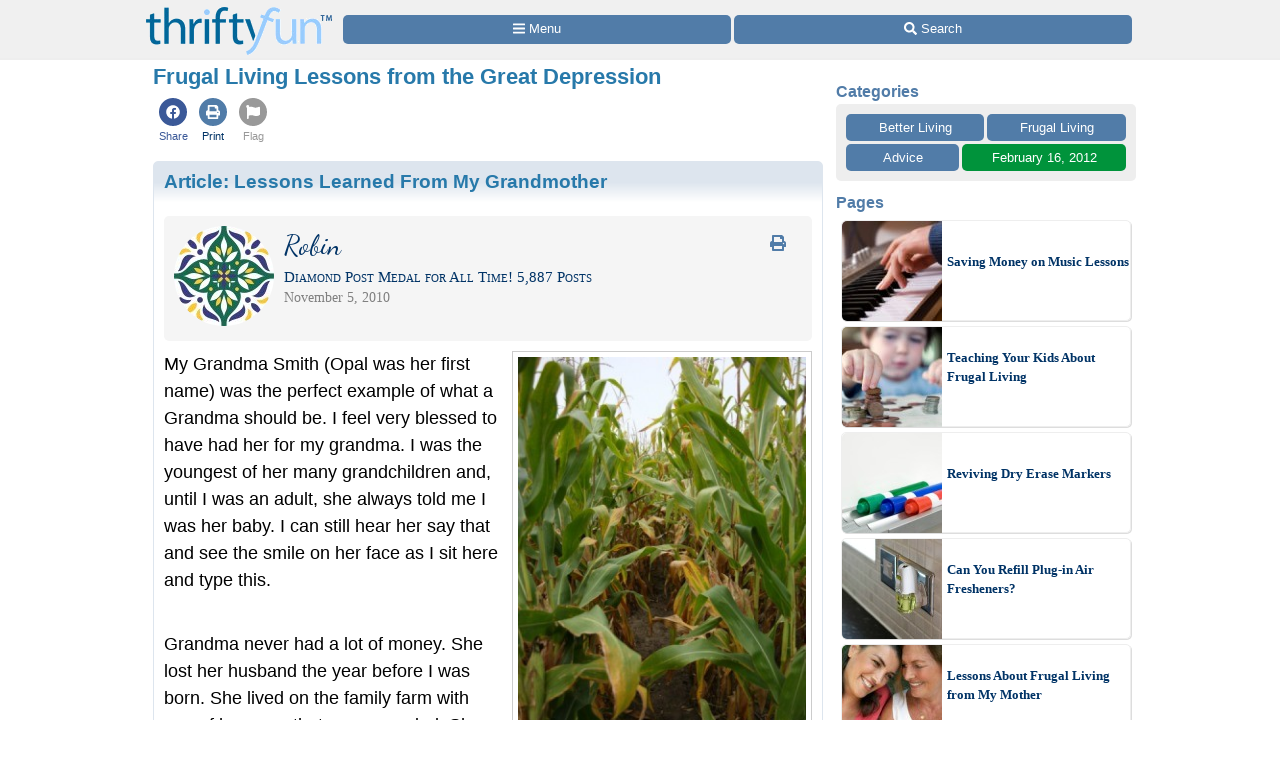

--- FILE ---
content_type: text/html
request_url: https://www.thriftyfun.com/tf/Better_Living/Frugal_Living/Advice/Frugal-Living-Lessons-from-the-Great-Depression.html
body_size: 21128
content:
<!doctype html>
<html lang="en" xmlns="http://www.w3.org/1999/xhtml" xmlns:fb="https://www.facebook.com/2008/fbml"><head><meta charset="utf-8"><title>Frugal Living Lessons from the Great Depression | ThriftyFun</title><meta http-equiv="X-UA-Compatible" content="IE=edge"><meta http-equiv="Content-Language" content="en"><meta name="Description" content="This is a guide about frugal living lessons from the Great Depression. There are many useful lessons that can be learned from how people lived during the Great Depression."><meta name="robots" content="index,follow,max-image-preview:large"><meta name="viewport" content="width=device-width,minimum-scale=1,initial-scale=1"><meta property="fb:app_id" content="188693417815572"><meta property="og:image" content="https://img.thrfun.com/img/011/660/frugal_lessons_from_the_great_depression_x.jpg"><meta property="og:image" content="https://img.thrfun.com/img/011/660/frugal_lessons_from_the_great_depression_tx.jpg"><meta property="og:site_name" content="ThriftyFun"><meta property="og:title" content="Frugal Living Lessons from the Great Depression"><meta property="og:type" content="article"><meta property="og:url" content="https://www.thriftyfun.com/tf/Better_Living/Frugal_Living/Advice/Frugal-Living-Lessons-from-the-Great-Depression.html"><meta property="og:description" content="This is a guide about frugal living lessons from the Great Depression. There are many useful lessons that can be learned from how people lived during the Great Depression."><link rel="canonical" href="https://www.thriftyfun.com/tf/Better_Living/Frugal_Living/Advice/Frugal-Living-Lessons-from-the-Great-Depression.html"><link href="https://fonts.googleapis.com/css?family=Dancing%20Script&amp;display=swap" media="all" rel="stylesheet"><style>html{color:#000;background:#FFF}body{font:18px/1.5 verdana,helvetica,clean,sans-serif;*font-size:small;*font:x-small;margin:0;padding:0}a:visited,a:link{color:#036;text-decoration:none}a:hover{color:#999;text-decoration:underline}div,h4{margin:0}h1,h2,h3{margin:1em 0}p{margin-bottom:1em}div,h1,h2,h3,h4,p{padding:0}img{border:0}h1,h2,h3,h4{font-weight:bold}h4{font-size:100%}h1{font-size:138.5%}h2{font-size:123.1%}h3{font-size:108%}.tf_gd_sel{-webkit-appearance:none;font-size:16px;height:100%;left:0;opacity:0;position:absolute;top:0;width:100%}.tf_gd_btn{background:#517ca8;border-radius:5px;border-width:0;box-sizing:border-box;color:#fff;cursor:pointer;display:inline-block;font-style:normal;font-weight:normal;line-height:1.5;overflow:hidden;padding:.4em 1em;text-align:center;text-decoration:none;vertical-align:middle;white-space:pre}.tf_gd_nil{-webkit-appearance:none;background:0;border:0;margin:0;padding:0;text-decoration:none}button.tf_gd_nil{line-height:19.5px}.tf_gd_rbn{box-sizing:border-box;clear:both;display:-webkit-box-flex;display:-moz-box-flex;display:-webkit-flex;display:-ms-flex;display:flex;margin:20px auto 10px;position:relative;text-align:center;width:100%}.tf_gd_rbn_btn,a.tf_gd_rbn_btn{background:#517ca8;border-radius:5px;color:#fff;cursor:pointer;display:inline-block;flex:1 1 30%;margin-right:3px;max-height:1.8em;overflow:hidden;padding:.4em 1em;text-decoration:none;text-overflow:ellipsis;white-space:pre;width:25%}.tf_gd_rbn_thb,a.tf_gd_rbn_thb{background:#00933B;flex:1 1 30%;max-width:72px}.tf_gd_rbn_flg,a.tf_gd_rbn_flg{background:#999;flex:1 1 3%;max-width:26px;min-width:26px}.tf_gd_rbn_min,a.tf_gd_rbn_min{flex:1 1 30%;max-width:144px}.tf_gd_rbn_lbl,.tf_gd_rbn_rpy{background:#fff;color:#00933B;cursor:auto;flex:1 1 20%;padding:.4em 0;text-align:right}.tf_gd_rbn_rpy{flex:1 1 50%}.tf_gd_btn,.tf_gd_rbn,.tf_gd_fnt{font-family:"Lucida Grande","Lucida Sans Unicode",sans-serif;font-size:13px;font-weight:normal}.sb_26{background:#fff;border-radius:4px;color:#517ca8;display:inline-block;height:15px;padding:3px;vertical-align:top;width:15px}.sb_26 .ga{margin-top:-1px}.sb_26 .sa{height:15px;margin-top:-1px;width:15px}.sb_14{color:#517ca8;font-family:"Lucida Grande","Lucida Sans Unicode",sans-serif;font-size:16px;font-weight:bold;margin:0 10px;padding-top:10px;text-align:left}.sb_17{bottom:72px;position:fixed;width:300px}.sb_10{background:#eee;border-radius:5px;box-sizing:border-box;clear:both;display:-webkit-box-flex;display:-moz-box-flex;display:-webkit-flex;display:-ms-flex;display:flex;flex-wrap:wrap;font-family:"Lucida Grande","Lucida Sans Unicode",sans-serif;font-size:13px;margin:0 10px}a.sb_9,span.sb_9{background:#517ca8;border-radius:5px;box-sizing:border-box;color:#fff;flex:1 1 auto;margin:0 3px 3px 0;max-height:2.2em;min-width:80px;overflow:hidden;padding:.3em 1em;text-decoration:none;white-space:pre}a.sb_9{cursor:pointer}.sb_3{padding:10px 7px 7px 10px}a.sb_1{background:#517ca8;border-radius:5px;box-sizing:border-box;color:#fff;cursor:pointer;flex:1 1 33%;margin:0 3px 3px 0;overflow:hidden;padding:.3em 1em;text-align:left;text-decoration:none;text-overflow:ellipsis;white-space:pre}.sb_2{box-sizing:border-box;flex:1 1 33%;margin:0 3px 0 0;padding:0 1em}#sb_27{margin:0 0 10px 0;width:100%}#_tf_28{margin-bottom:0;margin-top:0}.sa-gsocial{color:#517ca8;font-size:28px;padding:1px}.sa-c-white{color:#fff}.st_tf92475316_29{box-sizing:border-box;margin:0 -2px;overflow:hidden;text-align:left;width:100%}.st_tf92475316_30{box-sizing:border-box;display:inline-block;vertical-align:top}.st_tf92475316_32{box-sizing:border-box;display:-webkit-box-flex;display:-moz-box-flex;display:-webkit-flex;display:-ms-flex;display:flex;flex-wrap:wrap;font-size:16px;min-height:58px;overflow:hidden;width:100%}.st_tf92475316_35{color:#537DA6;cursor:pointer;display:inline-block;flex:1 1 auto;flex-align:center;line-height:18px;padding:5px 3px;text-align:center;vertical-align:top}.st_tf92475316_40{font-size:11px;text-align:center}.st_tf92475316_43{color:#3B5998}.st_tf92475316_39{color:#999}.img_ctr{text-align:center}html{background:#fff}body{background:#fff;margin:0 auto;max-width:1000px}#tf_body{background:#fff}#tf_hdr_bkg{background:#f0f0f0;border-bottom:solid 2px #eee;box-sizing:border-box;font-size:16px;height:45px;left:0;position:absolute;text-align:center;top:0;width:100%;z-index:10001}#hdr_65,#hdr_66{box-sizing:border-box;display:-webkit-box-flex;display:-moz-box-flex;display:-webkit-flex;display:-ms-flex;display:flex;margin:0 auto;max-width:1000px;white-space:pre;width:100%}#hdr_68{display:none}#hdr_69{height:36px;margin:5px 4px 0;vertical-align:top;width:140px}#hdr_70{box-sizing:border-box;display:inline-block;float:left;width:148px}#tf_hdr_arg{box-sizing:border-box;display:inline-block;width:calc(100% - 148px)}#hdr_71{box-sizing:border-box;display:-webkit-box-flex;display:-moz-box-flex;display:-webkit-flex;display:-ms-flex;display:flex;font-family:"Lucida Grande","Lucida Sans Unicode",sans-serif;font-size:13px;height:30px;margin-top:7px;padding:0 4px 0 5px;text-align:left;width:100%}a.hdr_74,span.hdr_74{display:none}a.hdr_73,span.hdr_73{display:inline-block}a.hdr_72,span.hdr_72{background:#517ca8;box-sizing:border-box;color:#fff;cursor:pointer;flex:1 1 auto;margin-right:1px;max-height:2.2em;min-width:16%;overflow:hidden;padding:.3em 0;text-align:center;text-decoration:none;white-space:pre}a.hdr_72:first-child,span.hdr_72:first-child{border-bottom-left-radius:5px;border-top-left-radius:5px}a.hdr_72:last-child,span.hdr_72:last-child{border-bottom-right-radius:5px;border-top-right-radius:5px}#hdr_75{height:45px}.hdr_act_msg{color:#a9bfd6;font-size:smaller;vertical-align:top}#ftr_76{clear:both;font-size:14px;margin:10px 0 126px 0;padding:20px;text-align:center}#tf_hdr_arw{bottom:19px;color:#517ca8;display:none;font-size:38px;height:38px;right:5px;position:fixed;width:38px;z-index:10002}.tf_gd_ad{display:inline-block;text-align:center}.tf_gd_tb{overflow:auto;overflow-y:hidden}.tf_gd_img{border:0;box-sizing:border-box;display:inline-block;float:right;height:auto;margin:0;max-width:calc(100% - 350px);min-width:150px;padding:0 0 10px 20px}.tf_gd_bdr{border-style:solid;border-width:1px}.tf_gd_big{font-size:16px}.tf_gd_bwd{min-width:30%}.tf_gd_bsm{font-size:10px}.tf_gd_rgt{float:right;margin-left:10px}.tf_gd_lft{float:left;margin-right:10px}.tf_gd_fd_act{cursor:pointer}.tf_gd_fd_div{position:relative}.tf_gd_fd_fade{background:rgba(255,255,255,0.5);background:linear-gradient(rgba(255,255,255,0),rgba(255,255,255,0.75),rgba(255,255,255,1));bottom:0;box-sizing:border-box;height:2em;overflow:hidden;position:absolute;text-align:center;width:100%;z-index:10}.tf_gd_fd_wbn{margin:5px;text-align:center}.tf_gdb_wht,a.tf_gdb_wht{background:#fff;color:#517ca8}.tf_gdb_grn,a.tf_gdb_grn{background:#00933B}.tf_gdb_gry,a.tf_gdb_gry{background:#ccc}.tf_gdb_drk,a.tf_gdb_drk{background:#999}.tf_gdb_red,a.tf_gdb_red{background:#C92228}.tf_gdb_orn,a.tf_gdb_orn{background:orange}.tf_gdb_brn,a.tf_gdb_brn{background:#945200}.tf_gdb_prp,a.tf_gdb_prp{background:#aa27a4}.tf_gdb_fbk,a.tf_gdb_fbk{background:#3B5998}.tf_gdc_blk,a.tf_gdc_blk{border-color:#000;color:#000}.tf_gdc_grn,a.tf_gdc_grn{border-color:#00933B;color:#00933B}.tf_gdc_gry,a.tf_gdc_gry{border-color:#ccc;color:#ccc}.tf_gdc_drk,a.tf_gdc_drk{border-color:#555;color:#555}.tf_gdc_red,a.tf_gdc_red{border-color:#C92228;color:#C92228}.tf_gdc_orn,a.tf_gdc_orn{border-color:orange;color:orange}.tf_gdc_brn,a.tf_gdc_brn{border-color:#945200;color:#945200}.tf_gdc_prp,a.tf_gdc_prp{border-color:#aa27a4;color:#aa27a4}.tf_gdc_fbk,a.tf_gdc_fbk{border-color:#3B5998;color:#3B5998}.tf_gd_clr{clear:both}.tf_gd_nw{white-space:nowrap}.bnr_tf{display:none}.bv2m_loc{clear:both;display:-webkit-box-flex;display:-moz-box-flex;display:-webkit-flex;display:-ms-flex;display:flex;flex-wrap:wrap;margin-right:5px}.bv2m_wrp,.bv2n_wrp{background:#fff;box-sizing:border-box;display:inline-block;flex:1 1 240px;margin:5px 0 0 5px;max-width:520px;min-width:260px;position:relative;vertical-align:top;width:100%}.bv2m_pad{background:#fff;margin:0 5px}.bv2m_div,.bv2n_div{border-radius:5px;border:solid 1px #eee;box-sizing:border-box;box-shadow:1px 1px 0 #ddd;cursor:pointer;text-align:left}.bv2m_div{height:176px}.bv2n_div{height:101px}.bv2m_ad{border-radius:5px;border:solid 1px #eee;box-shadow:1px 1px 0 #ddd;box-sizing:border-box;padding-right:5px}.bv2m_txt,.bv2n_txt{box-sizing:border-box;display:inline-block;font-family:Verdana;margin:0 0 0 5px;min-height:24px;overflow:hidden;vertical-align:middle;position:relative}.bv2m_txt{font-size:14px;max-height:175px;width:calc(100% - 180px)}.bv2n_txt{font-size:13px;max-height:100px;width:calc(100% - 105px)}.bv2m_byl{display:inline-block;margin-top:5px;width:100%}.bv2m_fdr{background:rgba(255,255,255,0.5);background:linear-gradient(rgba(255,255,255,0),rgba(255,255,255,0.6),rgba(255,255,255,0.9),rgba(255,255,255,1));bottom:0;box-sizing:border-box;display:block;height:20px;left:0;position:absolute;right:0}.bv2m_ttl{display:inline-block;font-weight:bold;margin:5px 0;width:100%}.bv2m_rlt{background:#fff;border-radius:5px;box-sizing:border-box;color:#517ca8;display:inline-block;text-align:left}.bv2m_img,.bv2n_img{border-bottom-left-radius:5px;border-top-left-radius:5px;border:0 !important;box-sizing:border-box;display:inline-block;vertical-align:middle}.bv2m_img{max-height:175px;width:175px}.bv2n_img{max-height:100px;width:100px}.bv2m_bnr,.bv2n_bnr{box-sizing:border-box;max-height:25px;width:auto}.bv2m_dnr,.bv2n_dnr{background:#F0F0F0;border-top-left-radius:5px;box-sizing:border-box;height:25px;left:1px;position:absolute;text-align:left;top:0}.bv2m_dnr{width:175px}.bv2n_dnr{width:100px}p{margin:10px 0 0;text-align:left}h1{color:#2779aa;font-size:123.1%}h2,h3{color:#333;font-size:108%}ul{margin:10px 0 0;text-align:left}ul>li{list-style-type:disc;margin:0 1.5em 0.5em}li.lh,lh{display:inline-block;font-weight:bold;list-style-type:none;margin:10px 0 0}ol{margin:10px 0;text-align:left}ol>li{list-style-position:inside;list-style-type:decimal;margin:10px 8px 0}.art_sbdy{background:#fff;border:0;display:inline-block;margin:0 10px 5px;overflow:visible;padding:0;vertical-align:top;width:calc(100% - 20px)}button.art{float:right;margin-left:10px;vertical-align:middle}div.art{background:#dde5ee;background:linear-gradient(#dde5ee 20px,#fff 40px,#fff);border:0;clear:both;margin:10px -10px 10px;padding:5px 10px 0;text-align:left}div.art:first-child{margin-top:0}div.art img.art_img{margin-left:-10px}hr.art{border:0;border-top:.5em solid #eee;clear:both;margin-top:1em}h2.art{color:#27aa6d;font-weight:bold;text-align:left}h3.art,h4.art{color:#2779aa;font-weight:bold;text-align:left}p.art{padding:0}div.art2{background:#"#DDEEE6";background:linear-gradient(#ddeee6 20px,#fff 40px,#fff)}.jump{cursor:pointer}.top{margin-top:0 !important}div.art_img{float:right;margin-top:0px;text-align:center}img.art_img{border:0;padding:0;max-width:100%;height:auto}img.avatar{border-radius:50%;height:auto;float:left;margin-bottom:5px;margin-right:5px;vertical-align:middle;width:100px}img.photo{border:0;padding:0;max-width:100%;height:auto}.fbc{margin-left:20px}.fb_hdr{background:#f5f5f5;border-radius:5px;margin:20px 0 10px;padding:10px}.fb_hdr_top{background:#f5f5f5;border-radius:5px;margin-bottom:10px;padding:10px}.fb_ach{color:#036;font-size:15px;font-variant:small-caps}div.fb_flx,p.fb_flx{display:-webkit-box-flex;display:-moz-box-flex;display:-webkit-flex;display:-ms-flex;display:flex;margin:0;padding:0}span.fb_flx,a.fb_flx{flex:1 1 auto;font-family:Verdana;font-size:.75em}div.fb_flx_avt,p.fb_flx_avt{margin-left:110px}.fb_spc{height:10px}p.fb_ftr{clear:both;font-family:Verdana;font-size:.75em;padding:0px 0}a.fb_rpt{color:gray;text-align:right}a.fb_win{color:#c3252b;text-align:right}.fb_wmg{float:right;padding-left:20px;position:relative;top:-10px}.fb_hlp{color:#090;text-align:right;white-space:pre}.fb_hlp_cnt{font-weight:bold}.fb_hlp_zero{display:none}.art_fb_dt{color:grey}a.fb_by:visited,a.fb_by:link{color:#036}.fb_name{font-family:"Dancing Script","Brush Script MT","Segoe Script",cursive;font-size:200%}.art.blue,.sec.blue{color:#2779AA}a.blue,a.blue:hover,a.blue:active{color:#517ca8;text-decoration:none}.ado{box-sizing:border-box;clear:both;margin:30px auto;max-width:336px}.adp{background:#ccc;border-radius:3px;color:#fff;float:right;font-size:9px;margin:5px;padding:3px 5px}.adx{clear:both}.ads{display:block;max-width:100%;width:336px}svg:not(:root).sa{overflow:visible}.sa{display:inline-block;font-size:inherit;height:1em;overflow:visible;vertical-align:-.125em}.sa-w-14{width:0.875em}.sa-w-16{width:1em}.sa-fw{width:1.25em}.sa-w-18{width:1.125em}.in234{display:none}@media(min-width:524px){.st_tf92475316_29{margin:0}.in234{display:inline}}@media(min-width:774px){.st_tf92475316_35{padding:5px}body{background:#fff}a.hdr_72,span.hdr_72{border-radius:5px;margin-right:3px}#hdr_69{height:48px;margin:7px 6px 0;width:186px}#hdr_70{box-sizing:border-box;display:inline-block;width:198px}#tf_hdr_arg{box-sizing:border-box;display:inline-block;width:calc(100% - 199px)}#tf_hdr_bkg{height:60px}#hdr_71{margin-top:15px}a.hdr_74{display:inline-block}#hdr_75{height:60px}.tf_gd_img{border:1px solid #ccc;margin:0 0 10px 10px;max-width:initial;min-width:300px;padding:5px}.tf_gd_fd_fmob{display:none}.bv2m_wrp{flex:1 1 320px;max-width:640px;min-width:320px}h1{margin:0 0 10px}h2,h3,h4{margin:20px 0 10px}ol>li{list-style-position:outside;margin:10px 2.5em 0}ul>li{list-style-position:outside;margin:0 2.5em 0.5em}p.art{padding:0}img.art_img{border:1px solid #ccc;padding:5px}img.photo{border:1px solid #ccc;padding:5px}.in234{display:inline}}@media(min-width:1024px){.sb_14{margin:0}.sb_10{margin:0}a.sb_1{flex:1 1 100%}a.sb_2{flex:1 1 100%}#sb_27{background:#fff;display:inline-block;margin-top:10px;text-align:center;vertical-align:top;width:300px}.art_sbdy{margin:0 3px 5px;min-height:1000px;padding:0 10px 10px;width:calc(100% - 330px)}div.art{border-radius:5px;border:solid #dde5ee 1px;margin:10px 0 10px;padding-bottom:10px;text-align:left}hr.art{width:calc(100% - 20px)}.in234{display:inline}}@media print{#sb_27{display:none}.st_tf92475316_29{display:none}#tf_hdr_bkg{background:#fff;border:none}#hdr_70{text-align:center;width:100%}#tf_hdr_arg{display:none}#ftr_76{margin-bottom:0}#tf_hdr_arw{display:none}.tf_gd_btn{display:none}.tf_gd_rbn{display:none}.fb_hdr_top{margin-bottom:10px}.admanager{display:none}.ado{display:none}.adp{display:none}.noprint{display:none}.art{margin-bottom:0;clear:both}img.art_img{max-height:288px;vertical-align:top;width:auto}.tf_gd_img{float:left;padding:0 20px 10px 0}body{background:#fff;color:#333;font-family:Georgia,Times,serif;margin:0 auto;max-width:1000px}img,li,p{break-inside:avoid;orphans:3;page-break-inside:avoid;widows:3}h1{font-family:Georgia,Times,cursive;font-size:36px;font-weight:bold;margin:0}h1,h2,h3,h4,h5,h6,h7{break-after:avoid;page-break-after:avoid}hr{border:solid 2px #ccc}ol{column-gap:2em;margin-top:0}ul{column-count:2;column-gap:2em;margin-top:0}}@media screen{.printonly{display:none}}</style><link as="script" href="https://c.amazon-adsystem.com/aax2/apstag.js" rel="preload"><link as="style" href="https://fonts.googleapis.com/css?family=Dancing%20Script&amp;display=swap" rel="preload"><link as="script" href="https://www.googletagmanager.com/gtag/js?id=G-1S8JR9B2QT" rel="preload"><link as="script" href="https://securepubads.g.doubleclick.net/tag/js/gpt.js" rel="preload"><link as="script" href="https://code.jquery.com/jquery-3.6.0.min.js" rel="preload"></head><body><a id="top" role="none"></a><div id="tf_hdr_bkg"><div id="hdr_67"><div id="hdr_65"><div id="hdr_70"><a aria-label="Home Page" data-google-interstitial="false" href="//www.thriftyfun.com/"><img alt="" height="48" id="hdr_69" nopin="nopin" src="//img.thrfun.com/images/thriftyfun186x48.png" width="186"></a></div><div id="tf_hdr_arg"><div id="hdr_71"><a aria-label="Site Menu" class="hdr_72 hdr_73" data-google-interstitial="false" href="//www.thriftyfun.com/tf/menu.html"><svg aria-hidden="true" focusable="false" data-prefix="fas" data-icon="bars" class="sa sa-bars sa-w-14" role="img" xmlns="http://www.w3.org/2000/svg" viewBox="0 0 448 512"><use xlink:href="#sa-bars"></use></svg><span class="in234"> Menu</span></a><a aria-label="Site Search" class="hdr_72 hdr_73" data-google-interstitial="false" href="//www2.thriftyfun.com/search/google_results.lasso"><svg aria-hidden="true" focusable="false" data-prefix="fas" data-icon="search" class="sa sa-search sa-w-16" role="img" xmlns="http://www.w3.org/2000/svg" viewBox="0 0 512 512"><use xlink:href="#sa-search"></use></svg><span class="in234"> Search</span></a></div></div></div><div id="hdr_68"><div id="hdr_66">social</div></div></div></div><div id="hdr_75"></div><div class="art_sbdy"><h1 id="_tf_28">Frugal Living Lessons from the Great Depression</h1><div class="st_tf92475316_29"><div class="st_tf92475316_30"><div class="st_tf92475316_32"><a class="jumpnew st_tf92475316_35" data-google-interstitial="false" href="https://www.facebook.com/dialog/share?href=https%3a%2f%2fwww.thriftyfun.com%2ftf%2fBetter_Living%2fFrugal_Living%2fAdvice%2fFrugal-Living-Lessons-from-the-Great-Depression.html&amp;app_id=188693417815572&amp;display=page&amp;hashtag=%23ThriftyFun&amp;redirect_uri=https%3a%2f%2fwww.thriftyfun.com%2ftf%2fBetter_Living%2fFrugal_Living%2fAdvice%2fFrugal-Living-Lessons-from-the-Great-Depression.html"><span class="st_tf92475316_43 sa-gsocial"><svg aria-hidden="true" focusable="false" data-prefix="fab" data-icon="facebook" class="sa sa-facebook sa-w-16" role="img" xmlns="http://www.w3.org/2000/svg" viewBox="0 0 1024 1024"><circle cx="512" cy="512" r="512" fill="currentColor"></circle><use xlink:href="#sa-facebook" class="sa-c-white" transform="translate(256,256)"></use></svg></span><div class="st_tf92475316_40 st_tf92475316_43">Share</div></a><a class="jump st_tf92475316_35" data-google-interstitial="false" href="//www2.thriftyfun.com/print.lasso?tf_index=tf92475316"><span class="sa-gsocial"><svg aria-hidden="true" focusable="false" data-prefix="fas" data-icon="print" class="sa sa-print sa-w-16" role="img" xmlns="http://www.w3.org/2000/svg" viewBox="0 0 1024 1024"><circle cx="512" cy="512" r="512" fill="currentColor"></circle><use xlink:href="#sa-print" class="sa-c-white" transform="translate(256,256)"></use></svg></span><div class="st_tf92475316_40">Print</div></a><a class="jump st_tf92475316_35" data-google-interstitial="false" href="//www2.thriftyfun.com/_dialogs/report.lasso?article=tf92475316"><span class="st_tf92475316_39 sa-gsocial"><svg aria-hidden="true" focusable="false" data-prefix="fas" data-icon="flag" class="sa sa-flag sa-w-16" role="img" xmlns="http://www.w3.org/2000/svg" viewBox="0 0 1024 1024"><circle cx="512" cy="512" r="512" fill="currentColor"></circle><use xlink:href="#sa-flag" class="sa-c-white" transform="translate(256,256)"></use></svg></span><div class="st_tf92475316_40 st_tf92475316_39">Flag</div></a></div></div></div><div class="art art_wrp" id="tf_tf88868810"><h3 class="art top"><a href="https://www.thriftyfun.com/tf88868810.tip.html" class="art blue" itemprop="url">Article: <span itemprop="name headline">Lessons Learned From My Grandmother</span></a></h3><div class="fb_hdr"><a href="//www.thriftyfun.com/tf/profile/312/thr501312/index.html"><img  class="_im251816 avatar" height="100" onerror="imgerr(this)" src="https://img.thrfun.com/img/251/816/istock_25_ts3.jpg" width="100"></a><a class="tf_gd_nil" href="https://www.thriftyfun.com/tf88868810.tip.html?print"><span class="tf_gd_btn tf_gd_fnt tf_gdb_wht tf_gd_big tf_gd_rgt" style="background:none;"><span class="sa-fw"><svg aria-hidden="true" focusable="false" data-prefix="fas" data-icon="print" class="sa sa-print sa-w-16" role="img" xmlns="http://www.w3.org/2000/svg" viewBox="0 0 512 512"><use xlink:href="#sa-print"></use></svg></span></span></a><div class="fb_flx fb_flx_avt"><span class="fb_flx"><a href="//www.thriftyfun.com/tf/profile/312/thr501312/index.html" class="fb_by" itemprop="url" target="_top"><span itemprop="name" class="fb_name">Robin</span></a><br><span class="fb_ach">Diamond Post Medal for All Time! 5,887&nbsp;Posts</span></span></div><div class="fb_flx fb_flx_avt"><span class="art_fb_dt fb_flx">November 5, 2010</span></div><div class="tf_gd_clr"></div></div><p itemprop="text"><img  alt="A cornfield in Iowa" class="_im105386 tf_gd_img" height="450" onerror="imgerr(this)" src="https://img.thrfun.com/img/105/386/corn_s.jpg" width="300">My Grandma Smith (Opal was her first name) was the perfect example of what a Grandma should be. I feel very blessed to have had her for my grandma. I was the youngest of her many grandchildren and, until I was an adult, she always told me I was her baby. I can still hear her say that and see the smile on her face as I sit here and type this.<div class="tf_gd_ad"><div class="ado" id="_tf_53"><div class="adp">Advertisement</div><br><ins class="admanager ads" id="dfp_54"></ins><div class="adx"></div></div></div><p>Grandma never had a lot of money. She lost her husband the year before I was born. She lived on the family farm with one of her sons that never married. She was one of the hardest working people I have ever known.<p>Grandma, in her younger years, was a school teacher. She had a love for children that I have seen in few other people. In her later years, she worked around the farm and, lucky for me, I got to spend a lot of time on the farm with her often helping with chores.<p>Grandma always had a big garden, and this is Iowa, so there was always good old Iowa sweet corn grown. She grew everything under the sun and she would can and freeze produce to get my uncle and herself through the winter. There were lots of fruit trees, apples and pears, in the back yard at Grandma's house. I remember the big chest freezer she had full of produce as well as the shelves of canned goods that lined her back porch. <div class="ado" id="_tf_55"><div class="adp">Advertisement</div><br><ins class="admanager ads" id="dfp_56"></ins><div class="adx"></div></div>I remember when she had chickens and turkeys and the days of going to help butcher them. I can also remember gathering eggs from the hen house. Grandma also had a milk cow that provided not only milk, but butter and other milk products.<p>Grandma had a large family, 6 children and many grandchildren. I remember going for meals at Grandma's house. She made everything from scratch and it was the best food I have ever eaten. Between her and my mom, I have been blessed with many recipes and lots of experience with food and cooking.<p>Grandma also did her laundry on an old wringer-style washing machine for many years. It wasn't until I was quite a bit older that she actually got a regular machine. She used to hang her clothes out on the line in good weather to dry. She hung lines in the house or on the porch to get the clothing dry when it was cold out or raining. The heat from the big gas stove that she had would dry the things quickly!<div class="ado" id="_tf_57"><div class="adp">Advertisement</div><br><ins class="admanager ads" id="dfp_58"></ins><div class="adx"></div></div><p>The only heat the farmhouse had was from two old gas stoves, one in the kitchen and the other in the living room. Grandma was always very careful about gas usage as they could not afford to fill the big tank out in the back yard very often.<p>The best days of my whole life were spent on my grandma's farm, riding my horse and helping with chores, but the best part was Grandma. She would let me spend whole weekends with her and we never had to do anything big and exciting. It was always so nice just to be with her.<p>Grandma lived to be 98 years old. She died peacefully in her sleep. So thankful for all the things she taught me about frugality as well as so many other things way too numerous to count! So glad she was my Grandma!<P>By Robin from Washington, IA<P>Do you have a frugal story to share with the ThriftyFun community? Submit your essay here: <a href="/share/index.lasso">http://www.thriftyfun.com/post_myfrugallife.ldml</a></p><div class="tf_gd_rbn"><a class="tf_gd_rbn_btn tf_gd_rbn_min tf_gdb_red" data-google-interstitial="false" href="https://www.pinterest.com/pin/create/button/?url=https%3a%2f%2fwww.thriftyfun.com%2ftf88868810.tip.html&amp;media=https%3a%2f%2fimg.thrfun.com%2fimg%2f105%2f386%2fcorn_l.jpg&amp;description=My%20Grandma%20Smith%20was%20the%20perfect%20example%20of%20what%20a%20Grandma%20should%20be.%20I%20feel%20very%20blessed%20to%20have%20had%20her%20for%20my%20grandma.%20I%20was%20the%20youngest%20of%20her%20many%20grandchildren%20and%2c%20until%20I%20was%20an%20adult%2c%20she%20always%20told%20me%20I%20was%20her%20baby." rel="nofollow noopener" target="_blank"><span class="in234"><span class="sa-fw"><svg aria-hidden="true" focusable="false" data-prefix="fab" data-icon="pinterest" class="sa sa-pinterest sa-w-16" role="img" xmlns="http://www.w3.org/2000/svg" viewBox="0 0 496 512"><use xlink:href="#sa-pinterest"></use></svg></span> </span>Pin it!</a></div><!-- fbphtfhtf88868810 --><center><a class="tf_gd_nil" href="https://www.thriftyfun.com/tf88868810.tip.html#feedback"><span class="tf_gd_btn tf_gd_fnt tf_gdb_wht tf_gdc_drk tf_gd_bdr tf_gd_bwd" style="margin-top:10px;">Read More <span class="in234">Comments</span></span></a></center></div><a name="firstsolution"></a><div class="art art2"><h2 class="art top">7 More Solutions</h2><p class="art">This page contains the following solutions.</p></div><div class="art art_wrp" id="tf_tf95536067"><h3 class="art top"><a href="https://www.thriftyfun.com/tf95536067.tip.html" class="art blue" itemprop="url">Tip: <span itemprop="name headline">My Frugal Life: Great Impression</span></a></h3><div class="fb_hdr"><a href="//www.thriftyfun.com/tf/profile/362/thr731362/index.html"><img  class="_im250005 avatar" height="100" onerror="imgerr(this)" src="https://img.thrfun.com/img/250/005/image250005_ts.jpg" width="100"></a><a class="tf_gd_nil" href="https://www.thriftyfun.com/tf95536067.tip.html?print"><span class="tf_gd_btn tf_gd_fnt tf_gdb_wht tf_gd_big tf_gd_rgt" style="background:none;"><span class="sa-fw"><svg aria-hidden="true" focusable="false" data-prefix="fas" data-icon="print" class="sa sa-print sa-w-16" role="img" xmlns="http://www.w3.org/2000/svg" viewBox="0 0 512 512"><use xlink:href="#sa-print"></use></svg></span></span></a><a href="//www.thriftyfun.com/tf/contest/000/300.html" rel="nofollow" target="_blank"><img  class="fb_wmg" height="60" src="//img.thrfun.com/images/winner_banner_small2.png" width="84"></a><div class="fb_flx fb_flx_avt"><span class="fb_flx"><a href="//www.thriftyfun.com/tf/profile/362/thr731362/index.html" class="fb_by" itemprop="url" target="_top"><span itemprop="name" class="fb_name">Jacketbacker</span></a></span></div><div class="fb_flx fb_flx_avt"><span class="art_fb_dt fb_flx">August 23, 2010</span></div><div class="tf_gd_clr"></div></div><p itemprop="description">I grew up in a family who knew The Great Depression. They made a Great Impression on how I lived, as well. <div class="ado" id="_tf_59"><div class="adp">Advertisement</div><br><ins class="admanager ads" id="dfp_60"></ins><div class="adx"></div></div>My Grandpa raised his own hogs, and showed me how to make a ball out of a hog bladder early on.</p><div class="tf_gd_rbn"><span class="tf_gd_rbn_btn tf_gd_rbn_lbl">&nbsp;</span></div><center><a class="tf_gd_nil" href="https://www.thriftyfun.com/tf95536067.tip.html"><span class="tf_gd_btn tf_gd_fnt tf_gdb_wht tf_gdc_drk tf_gd_bdr tf_gd_bwd">Read More...</span></a></center><div class="tf_gd_clr"></div></div><div class="art art_wrp" id="tf_tf84960639"><h3 class="art top"><a href="https://www.thriftyfun.com/tf84960639.tip.html" class="art blue" itemprop="url">Tip: <span itemprop="name headline">Relearning a Frugal Upbringing</span></a></h3><div class="fb_hdr"><a href="//www.thriftyfun.com/tf/profile/534/thr117534/index.html"><img  height="100" onerror="imgerr(this)" data-src="https://img.thrfun.com/img/251/818/istock_27_ts9.jpg" width="100" src="[data-uri]" class="_im251818 avatar tf_img_lzy"></a><a class="tf_gd_nil" href="https://www.thriftyfun.com/tf84960639.tip.html?print"><span class="tf_gd_btn tf_gd_fnt tf_gdb_wht tf_gd_big tf_gd_rgt" style="background:none;"><span class="sa-fw"><svg aria-hidden="true" focusable="false" data-prefix="fas" data-icon="print" class="sa sa-print sa-w-16" role="img" xmlns="http://www.w3.org/2000/svg" viewBox="0 0 512 512"><use xlink:href="#sa-print"></use></svg></span></span></a><div class="fb_flx fb_flx_avt"><span class="fb_flx"><a href="//www.thriftyfun.com/tf/profile/534/thr117534/index.html" class="fb_by" itemprop="url" target="_top"><span itemprop="name" class="fb_name">michelle rice</span></a></span></div><div class="fb_flx fb_flx_avt"><span class="art_fb_dt fb_flx">December 10, 2008</span></div><div class="tf_gd_clr"></div></div><p itemprop="description">Frugal this, frugal that. I have always read the frugal news articles and magazine tips about living frugal with not just a little disdain. I was raised by a grandmother, aunt and uncle who survived the great depression, where frugal was the way to survive without starving.</p><div class="tf_gd_rbn"><span class="tf_gd_rbn_btn tf_gd_rbn_lbl">&nbsp;</span></div><center><a class="tf_gd_nil" href="https://www.thriftyfun.com/tf84960639.tip.html"><span class="tf_gd_btn tf_gd_fnt tf_gdb_wht tf_gdc_drk tf_gd_bdr tf_gd_bwd">Read More...</span></a></center><div class="tf_gd_clr"></div></div><div class="art art_wrp" id="tf_tf62637643"><h3 class="art top"><a href="https://www.thriftyfun.com/Take-Better-Care-of-Your-Possessions.html" class="art blue" itemprop="url">Article: <span itemprop="name headline">Take Better Care of Your Possessions</span></a></h3><div class="fb_hdr"><a href="//www.thriftyfun.com/tf/profile/372/thr428372/index.html"><img  class="_im251816 avatar" height="100" onerror="imgerr(this)" src="https://img.thrfun.com/img/251/816/istock_25_ts3.jpg" width="100"></a><a class="tf_gd_nil" href="https://www.thriftyfun.com/Take-Better-Care-of-Your-Possessions.html?print"><span class="tf_gd_btn tf_gd_fnt tf_gdb_wht tf_gd_big tf_gd_rgt" style="background:none;"><span class="sa-fw"><svg aria-hidden="true" focusable="false" data-prefix="fas" data-icon="print" class="sa sa-print sa-w-16" role="img" xmlns="http://www.w3.org/2000/svg" viewBox="0 0 512 512"><use xlink:href="#sa-print"></use></svg></span></span></a><div class="fb_flx fb_flx_avt"><span class="fb_flx"><a href="//www.thriftyfun.com/tf/profile/372/thr428372/index.html" class="fb_by" itemprop="url" target="_top"><span itemprop="name" class="fb_name">PlumCottage</span></a></span></div><div class="fb_flx fb_flx_avt"><span class="art_fb_dt fb_flx">August 21, 2012</span></div><div class="tf_gd_clr"></div></div><p itemprop="description">My husband is a professional appraiser and furniture restorer. I am often in his workshop while he is working to repair a piece of what was once lovely furniture.</p><p class="art img_ctr"><a href="https://www.thriftyfun.com/Take-Better-Care-of-Your-Possessions.html"><img alt="An antique chair being restored." height="400" itemprop="thumbnailUrl" onerror="imgerr(this)" data-src="https://img.thrfun.com/img/019/306/chair_m4.jpg" width="267" src="[data-uri]" class="_im19306 art_img photo tf_img_lzy"></a></p><div class="tf_gd_rbn"><a class="tf_gd_rbn_btn tf_gd_rbn_min tf_gdb_red" data-google-interstitial="false" href="https://www.pinterest.com/pin/create/button/?url=https%3a%2f%2fwww.thriftyfun.com%2fTake-Better-Care-of-Your-Possessions.html&amp;media=https%3a%2f%2fimg.thrfun.com%2fimg%2f019%2f306%2fchair_l4.jpg&amp;description=My%20husband%20is%20a%20professional%20appraiser%20and%20furniture%20restorer.%20I%20am%20often%20in%20his%20workshop%20while%20he%20is%20working%20to%20repair%20a%20piece%20of%20what%20was%20once%20lovely%20furniture." rel="nofollow noopener" target="_blank"><span class="in234"><span class="sa-fw"><svg aria-hidden="true" focusable="false" data-prefix="fab" data-icon="pinterest" class="sa sa-pinterest sa-w-16" role="img" xmlns="http://www.w3.org/2000/svg" viewBox="0 0 496 512"><use xlink:href="#sa-pinterest"></use></svg></span> </span>Pin it!</a></div><center><a class="tf_gd_nil" href="https://www.thriftyfun.com/Take-Better-Care-of-Your-Possessions.html"><span class="tf_gd_btn tf_gd_fnt tf_gdb_wht tf_gdc_drk tf_gd_bdr tf_gd_bwd">Read More...</span></a></center><div class="tf_gd_clr"></div></div><div class="art art_wrp" id="tf_tf98564743"><h3 class="art top"><a href="https://www.thriftyfun.com/tf98564743.tip.html" class="art blue" itemprop="url">Tip: <span itemprop="name headline">Food, Prom and Gifts</span></a></h3><div class="fb_hdr"><a href="//www.thriftyfun.com/tf/profile/309/thr360309/index.html"><img  height="100" onerror="imgerr(this)" data-src="https://img.thrfun.com/img/251/817/istock_26_ts3.jpg" width="100" src="[data-uri]" class="_im251817 avatar tf_img_lzy"></a><a class="tf_gd_nil" href="https://www.thriftyfun.com/tf98564743.tip.html?print"><span class="tf_gd_btn tf_gd_fnt tf_gdb_wht tf_gd_big tf_gd_rgt" style="background:none;"><span class="sa-fw"><svg aria-hidden="true" focusable="false" data-prefix="fas" data-icon="print" class="sa sa-print sa-w-16" role="img" xmlns="http://www.w3.org/2000/svg" viewBox="0 0 512 512"><use xlink:href="#sa-print"></use></svg></span></span></a><div class="fb_flx fb_flx_avt"><span class="fb_flx"><a href="//www.thriftyfun.com/tf/profile/309/thr360309/index.html" class="fb_by" itemprop="url" target="_top"><span itemprop="name" class="fb_name">Randa wagner</span></a></span></div><div class="fb_flx fb_flx_avt"><span class="art_fb_dt fb_flx">May 1, 2006</span></div><div class="tf_gd_clr"></div></div><p itemprop="description">My Mother was raised during the depression so being Frugal is a way of life for me. Mother would never go anywhere unless it was to work, she did all her shopping on the way. <div class="ado" id="_tf_61"><div class="adp">Advertisement</div><br><ins class="admanager ads" id="dfp_62"></ins><div class="adx"></div></div>If a store was more than a block or two off her route she didn't shop there.</p><div class="tf_gd_rbn"><span class="tf_gd_rbn_btn tf_gd_rbn_lbl">&nbsp;</span></div><center><a class="tf_gd_nil" href="https://www.thriftyfun.com/tf98564743.tip.html"><span class="tf_gd_btn tf_gd_fnt tf_gdb_wht tf_gdc_drk tf_gd_bdr tf_gd_bwd">Read More...</span></a></center><div class="tf_gd_clr"></div></div><div class="art art_wrp" id="tf_tf63516693"><h3 class="art top"><a href="https://www.thriftyfun.com/tf63516693.tip.html" class="art blue" itemprop="url">Tip: <span itemprop="name headline">My Frugal Life - Depression Era Thread Tip</span></a></h3><div class="fb_hdr"><a href="//www.thriftyfun.com/tf/profile/969/thr475969/index.html"><img  height="100" onerror="imgerr(this)" data-src="https://img.thrfun.com/img/244/247/image244247_ts1.jpg" width="100" src="[data-uri]" class="_im244247 avatar tf_img_lzy"></a><a class="tf_gd_nil" href="https://www.thriftyfun.com/tf63516693.tip.html?print"><span class="tf_gd_btn tf_gd_fnt tf_gdb_wht tf_gd_big tf_gd_rgt" style="background:none;"><span class="sa-fw"><svg aria-hidden="true" focusable="false" data-prefix="fas" data-icon="print" class="sa sa-print sa-w-16" role="img" xmlns="http://www.w3.org/2000/svg" viewBox="0 0 512 512"><use xlink:href="#sa-print"></use></svg></span></span></a><div class="fb_flx fb_flx_avt"><span class="fb_flx"><a href="//www.thriftyfun.com/tf/profile/969/thr475969/index.html" class="fb_by" itemprop="url" target="_top"><span itemprop="name" class="fb_name">Holly</span></a><br><span class="fb_ach">Silver Post Medal for All Time! 364&nbsp;Posts</span></span></div><div class="fb_flx fb_flx_avt"><span class="art_fb_dt fb_flx">April 24, 2006</span></div><div class="tf_gd_clr"></div></div><p itemprop="description">I wanted to tell you about how my mother was taught to be frugal. After graduating from high school during the Depression, she learned "make do, or do without".</p><p class="art img_ctr"><a href="https://www.thriftyfun.com/tf63516693.tip.html"><img alt="My Frugal Life Logo" height="296" itemprop="thumbnailUrl" onerror="imgerr(this)" data-src="https://img.thrfun.com/img/009/034/my_frugal_life_logo_m.jpg" width="300" src="[data-uri]" class="_im9034 art_img photo tf_img_lzy"></a></p><div class="tf_gd_rbn"><a class="tf_gd_rbn_btn tf_gd_rbn_min tf_gdb_red" data-google-interstitial="false" href="https://www.pinterest.com/pin/create/button/?url=https%3a%2f%2fwww.thriftyfun.com%2ftf63516693.tip.html&amp;media=https%3a%2f%2fimg.thrfun.com%2fimg%2f009%2f034%2fmy_frugal_life_logo_l.jpg&amp;description=I%20wanted%20to%20tell%20you%20about%20how%20my%20mother%20was%20taught%20to%20be%20frugal.%20After%20graduating%20from%20high%20school%20during%20the%20Depression%2c%20she%20learned%20make%20do%2c%20or%20do%20without." rel="nofollow noopener" target="_blank"><span class="in234"><span class="sa-fw"><svg aria-hidden="true" focusable="false" data-prefix="fab" data-icon="pinterest" class="sa sa-pinterest sa-w-16" role="img" xmlns="http://www.w3.org/2000/svg" viewBox="0 0 496 512"><use xlink:href="#sa-pinterest"></use></svg></span> </span>Pin it!</a></div><center><a class="tf_gd_nil" href="https://www.thriftyfun.com/tf63516693.tip.html"><span class="tf_gd_btn tf_gd_fnt tf_gdb_wht tf_gdc_drk tf_gd_bdr tf_gd_bwd">Read More...</span></a></center><div class="tf_gd_clr"></div></div><div class="art art_wrp" id="tf_tf43776052"><h3 class="art top"><a href="https://www.thriftyfun.com/tf43776052.tip.html" class="art blue" itemprop="url">Tip: <span itemprop="name headline">Here&#39;s To Thrifty Living!</span></a></h3><div class="fb_hdr"><a href="//www.thriftyfun.com/tf/profile/999/thr470999/index.html"><img  height="100" onerror="imgerr(this)" data-src="https://img.thrfun.com/img/245/060/image245060_ts1.jpg" width="100" src="[data-uri]" class="_im245060 avatar tf_img_lzy"></a><a class="tf_gd_nil" href="https://www.thriftyfun.com/tf43776052.tip.html?print"><span class="tf_gd_btn tf_gd_fnt tf_gdb_wht tf_gd_big tf_gd_rgt" style="background:none;"><span class="sa-fw"><svg aria-hidden="true" focusable="false" data-prefix="fas" data-icon="print" class="sa sa-print sa-w-16" role="img" xmlns="http://www.w3.org/2000/svg" viewBox="0 0 512 512"><use xlink:href="#sa-print"></use></svg></span></span></a><div class="fb_flx fb_flx_avt"><span class="fb_flx"><a href="//www.thriftyfun.com/tf/profile/999/thr470999/index.html" class="fb_by" itemprop="url" target="_top"><span itemprop="name" class="fb_name">pam munro</span></a><br><span class="fb_ach">Gold Post Medal for All Time! 519&nbsp;Posts</span></span></div><div class="fb_flx fb_flx_avt"><span class="art_fb_dt fb_flx">April 28, 2006</span></div><div class="tf_gd_clr"></div></div><p itemprop="description">My mother, raised in the Depression, passed down a lot of thrifty wisdom to me. It was a matter of principle not to waste and to get as much value as possible.</p><div class="tf_gd_rbn"><span class="tf_gd_rbn_btn tf_gd_rbn_lbl">&nbsp;</span></div><center><a class="tf_gd_nil" href="https://www.thriftyfun.com/tf43776052.tip.html"><span class="tf_gd_btn tf_gd_fnt tf_gdb_wht tf_gdc_drk tf_gd_bdr tf_gd_bwd">Read More...</span></a></center><div class="tf_gd_clr"></div></div><a name="firstRequest"></a><div class="art art2"><h2 class="art top">Questions</h2><p class="art">Here are the questions asked by community members. Read on to see the answers provided by the ThriftyFun community.</p></div><div class="art art_wrp" id="tf_tf72086276"><h3 class="art top"><a href="https://www.thriftyfun.com/tf72086276.tip.html" class="art blue" itemprop="url">Question: <span itemprop="name headline">Living During the Great Depression?</span></a></h3><div class="fb_hdr"><a href="//www.thriftyfun.com/tf/profile/906/thr371906/index.html"><img  height="100" onerror="imgerr(this)" data-src="https://img.thrfun.com/img/251/818/istock_27_ts9.jpg" width="100" src="[data-uri]" class="_im251818 avatar tf_img_lzy"></a><a class="tf_gd_nil" href="https://www.thriftyfun.com/tf72086276.tip.html?print"><span class="tf_gd_btn tf_gd_fnt tf_gdb_wht tf_gd_big tf_gd_rgt" style="background:none;"><span class="sa-fw"><svg aria-hidden="true" focusable="false" data-prefix="fas" data-icon="print" class="sa sa-print sa-w-16" role="img" xmlns="http://www.w3.org/2000/svg" viewBox="0 0 512 512"><use xlink:href="#sa-print"></use></svg></span></span></a><div class="fb_flx fb_flx_avt"><span class="fb_flx"><a href="//www.thriftyfun.com/tf/profile/906/thr371906/index.html" class="fb_by" itemprop="url" target="_top"><span itemprop="name" class="fb_name">Zoe</span></a></span></div><div class="fb_flx fb_flx_avt"><span class="art_fb_dt fb_flx">December 27, 2010</span></div><div class="tf_gd_clr"></div></div><p itemprop="text">How did they do things (living) during the depression? This time in history is very interesting to me.

<P>By <a href="//www.thriftyfun.com/tf/profile/906/thr371906/index.html">Zoe</a> from Staunton, VA<br><div class="tf_gd_ad"></div></p><div class="tf_gd_clr"></div><h4 class="art">Answers</h4><div id="fb_tff97849920"><div class="fb_hdr"><a href="//www.thriftyfun.com/tf/profile/877/thr483877/index.html"><img  height="100" onerror="imgerr(this)" data-src="https://img.thrfun.com/img/251/817/istock_26_ts3.jpg" width="100" src="[data-uri]" class="_im251817 avatar tf_img_lzy"></a><div class="fb_flx fb_flx_avt"><span class="fb_flx"><a href="//www.thriftyfun.com/tf/profile/877/thr483877/index.html" class="fb_by" itemprop="url" target="_top"><span itemprop="name" class="fb_name">Veronica</span></a></span></div><div class="fb_flx fb_flx_avt"><span class="art_fb_dt fb_flx">December 28, 2010</span><span class="fb_hlp fb_flx fb_hlp_zero"><span class="fb_hlp_cnt" id="hlp-tff97849920">0</span> found this helpful</span></div><div class="tf_gd_clr"></div></div><p class="art">PBS.org : go to American Experience section of website, they have lots of  episodes about life during the depression; I would also suggest you go to your local library and check out some period cookbooks and household management books. The reference librarian should be able to point you in a good direction.</p><div class="tf_gd_rbn"><span class="tf_gd_rbn_btn tf_gd_rbn_lbl">&nbsp;</span></div></div><div id="fb_tff32643050"><div class="fb_hdr"><a href="//www.thriftyfun.com/tf/profile/113/thr225113/index.html"><img  height="100" onerror="imgerr(this)" data-src="https://img.thrfun.com/img/251/817/istock_26_ts3.jpg" width="100" src="[data-uri]" class="_im251817 avatar tf_img_lzy"></a><div class="fb_flx fb_flx_avt"><span class="fb_flx"><a href="//www.thriftyfun.com/tf/profile/113/thr225113/index.html" class="fb_by" itemprop="url" target="_top"><span itemprop="name" class="fb_name">wayne</span></a></span></div><div class="fb_flx fb_flx_avt"><span class="art_fb_dt fb_flx">December 29, 2010</span><span class="fb_hlp fb_flx"><span class="fb_hlp_cnt" id="hlp-tff32643050">1</span> found this helpful</span></div><div class="tf_gd_clr"></div></div><p class="art">City folks had it very hard during the depression,soup kitchens and bread lines were the norm.<br>Poor rural dwellers.in general did not even realize there was a depression,life was a daily struggle,but at least they usually had a garden and some chickens or maybe a hog.One thing you may find interesting was the use of &#39;woodgas&#39; to power cars trucks and tractors. this happened more in Europe than here and became very widespread during WWII. the &#39;gasifier&#39; was mounted on the vehicle, filled with wood, and the engine ran off the gasses that were in the &#39;smoke&#39; this consisted of H and CO so they were the first hydrogen powered vehicles. <div class="ado" id="_tf_63"><div class="adp">Advertisement</div><br><ins class="admanager ads" id="dfp_64"></ins><div class="adx"></div></div>this technology is being revisited now all over the world to run engines to produce electricity from generators. I am in the process of building one to use biomass as fuel to produce electricity and heat for home and greenhouse. While this may not be the &#39;great depression&#39;, if you have been out of work long enough you have to do many of the same things they did to survive.</p><div class="tf_gd_rbn"><span class="tf_gd_rbn_btn tf_gd_rbn_lbl">&nbsp;</span></div></div><div id="fb_tff88596519"><div class="fb_hdr"><a href="//www.thriftyfun.com/tf/profile/246/thr493246/index.html"><img  height="100" onerror="imgerr(this)" data-src="https://img.thrfun.com/img/251/818/istock_27_ts9.jpg" width="100" src="[data-uri]" class="_im251818 avatar tf_img_lzy"></a><div class="fb_flx fb_flx_avt"><span class="fb_flx"><a href="//www.thriftyfun.com/tf/profile/246/thr493246/index.html" class="fb_by" itemprop="url" target="_top"><span itemprop="name" class="fb_name">Lilac</span></a><br><span class="fb_ach">Silver Feedback Medal for All Time! 450&nbsp;Feedbacks</span></span></div><div class="fb_flx fb_flx_avt"><span class="art_fb_dt fb_flx">December 29, 2010</span><span class="fb_hlp fb_flx"><span class="fb_hlp_cnt" id="hlp-tff88596519">1</span> found this helpful</span></div><div class="tf_gd_clr"></div></div><p class="art">Senior citizens in their eighties lived through the depression. Many of them still have sharp minds and good memories. Call your local nursing homes and ask for the activity directors and tell them you are interested in this era. Take a tape recorder and interview the ones who are willing to tell their stories.</p><div class="tf_gd_rbn"><span class="tf_gd_rbn_btn tf_gd_rbn_lbl">&nbsp;</span></div></div><div id="fb_tff75559899"><div class="fb_hdr"><a href="//www.thriftyfun.com/tf/profile/434/thr245434/index.html"><img  height="100" onerror="imgerr(this)" data-src="https://img.thrfun.com/img/251/818/istock_27_ts9.jpg" width="100" src="[data-uri]" class="_im251818 avatar tf_img_lzy"></a><div class="fb_flx fb_flx_avt"><span class="fb_flx"><a href="//www.thriftyfun.com/tf/profile/434/thr245434/index.html" class="fb_by" itemprop="url" target="_top"><span itemprop="name" class="fb_name">slee15</span></a></span></div><div class="fb_flx fb_flx_avt"><span class="art_fb_dt fb_flx">December 29, 2010</span><span class="fb_hlp fb_flx fb_hlp_zero"><span class="fb_hlp_cnt" id="hlp-tff75559899">0</span> found this helpful</span></div><div class="tf_gd_clr"></div></div><p class="art">My Mother made it through the depression very well, compared to a lot of people, with 3 small children and a husband that had been crippled by polio at the beginning of the depression,  They lived on a farm and survived almost exclusively on the barter system.  Cook a couple of old hens that had quit laying, make big thick chicken salad sandwiches, load up the model A with produce from the garden and home canned food and head to town. <p class="art">People in towns were literally hungry so they traded her food for anything she could use. A bushel of of peas might get you a kerosene lamp, or another bushel a gallon of kerosene. Dozens of eggs to the local grocery store got you 25 lb of flour. A jar of thick rich home canned chicken/veggie soup mix would get you a dozen canning jars or a few sandwiches could get you a pair of pillow cases. Gallons of fresh milk would get you enough gas to go in the car. when butchering, even things like big meaty &quot;soup bones&quot; and a few vegetables were traded to people desperate for fresh food and meat. They got food for their families and mother got things that she could not produce herself. Cooking pots, buckets, printed flour sacks to be used for making clothes and quilts were all acquired without any money changing hands. <p class="art">Unlike now things were used and patched and reused. If your boiler or dishpan sprung a leak there were washers designed to be screwed over the hole to patch it. If you had a crop to get in there were always men desperate for food and willing to spend the day working for a ham or big cut of beef and some vegetables to feed their families. They canned and preserved every scrap they could possibly lay their hands on.  Bruised tomatoes had the bad spots cut out and made into stewed tomatoes or tomato sauce Corn fed the animals, was ground into corn meal for the family and made into huge pots of hominey to can for the family.  Sour milk became butter and cheese. Chicken feathers became mattress&#39; and pillows. Wild blackberries and plums became the winters juice and cobblers.</p><div class="tf_gd_rbn"><span class="tf_gd_rbn_btn tf_gd_rbn_lbl">&nbsp;</span></div></div><div id="fb_tff27823248"><div class="fb_hdr"><a href="//www.thriftyfun.com/tf/profile/228/thr400228/index.html"><img  class="_im251816 avatar" height="100" onerror="imgerr(this)" src="https://img.thrfun.com/img/251/816/istock_25_ts3.jpg" width="100"></a><div class="fb_flx fb_flx_avt"><span class="fb_flx"><a href="//www.thriftyfun.com/tf/profile/228/thr400228/index.html" class="fb_by" itemprop="url" target="_top"><span itemprop="name" class="fb_name">Maya Lee</span></a></span></div><div class="fb_flx fb_flx_avt"><span class="art_fb_dt fb_flx">December 29, 2010</span><span class="fb_hlp fb_flx fb_hlp_zero"><span class="fb_hlp_cnt" id="hlp-tff27823248">0</span> found this helpful</span></div><div class="tf_gd_clr"></div></div><p class="art">As a child during the great depression, I don&#39;t remember much.  I do have a habit of buying things when they are on clearance, still cooking with economy cuts of meat when I can actually afford more.  When I was working some of the women complained about mothers-in-law who would put every bit of leftovers in the refrigerator.  Their mothers are my age.  I explained that some things were used to the last drop and that&#39;s what their relatives were doing.  I continue to be frugal, even when it isn&#39;t necessary.  So I have lasting patterns of behavior even though I don&#39;t have actual memories.</p><div class="tf_gd_rbn"><span class="tf_gd_rbn_btn tf_gd_rbn_lbl">&nbsp;</span></div></div><div id="fb_tff86078009"><div class="fb_hdr"><a href="//www.thriftyfun.com/tf/profile/573/thr692573/index.html"><img  height="100" onerror="imgerr(this)" data-src="https://img.thrfun.com/img/251/817/istock_26_ts3.jpg" width="100" src="[data-uri]" class="_im251817 avatar tf_img_lzy"></a><div class="fb_flx fb_flx_avt"><span class="fb_flx"><a href="//www.thriftyfun.com/tf/profile/573/thr692573/index.html" class="fb_by" itemprop="url" target="_top"><span itemprop="name" class="fb_name">Sandy Gerber</span></a></span></div><div class="fb_flx fb_flx_avt"><span class="art_fb_dt fb_flx">January  2, 2011</span><span class="fb_hlp fb_flx fb_hlp_zero"><span class="fb_hlp_cnt" id="hlp-tff86078009">0</span> found this helpful</span></div><div class="tf_gd_clr"></div></div><p class="art">If shoes were wearing out, they would do their best to repair them, cardboard insoles, for example.<br>Patches on clothes, hand-me downs, gunny sacks made into clothing. Salt sandwiches (yup, just salt on bread).  Sugar and milk on bread.  Lots of bread, oatmeal or pasta used as fillers in hot dishes and hamburgers or soups.  Meatless meals.  My Dad&#39;s family often had shortbread with strawberries and milk on top as a meal.<br>People walked a lot more then, too, than us grand-kids do.<p class="art">They took in renters, too, to rent a room from them (just as I am now doing with my basement. Hey, it&#39;s well worth the $500 a month to lose my basement and have to be a little quieter). They also went fishing a lot and dug up their own bait. My dear Mom had to wear her three older sisters&#39; hand-me-downs.  One day in school, she stood up and nearly died of embarrassment when her old hand-me-down panties fell down as the elastic waist had lost it&#39;s elasticity!</p><div class="tf_gd_rbn"><span class="tf_gd_rbn_btn tf_gd_rbn_lbl">&nbsp;</span></div></div><div id="fb_953909060"><div class="fb_hdr"><a href="//www.thriftyfun.com/tf/profile/761/thr690761/index.html"><img  height="100" onerror="imgerr(this)" data-src="https://img.thrfun.com/img/251/817/istock_26_ts3.jpg" width="100" src="[data-uri]" class="_im251817 avatar tf_img_lzy"></a><div class="fb_flx fb_flx_avt"><span class="fb_flx"><a href="//www.thriftyfun.com/tf/profile/761/thr690761/index.html" class="fb_by" itemprop="url" target="_top"><span itemprop="name" class="fb_name">Tanya Johnson</span></a></span></div><div class="fb_flx fb_flx_avt"><span class="art_fb_dt fb_flx">June 13, 2012</span><span class="fb_hlp fb_flx fb_hlp_zero"><span class="fb_hlp_cnt" id="hlp-953909060">0</span> found this helpful</span></div><div class="tf_gd_clr"></div></div><p class="art">My paternal grandparents and maternal grandparents both lived thru the Great Depression. One was a farmer where they lived off the farm. Sewing, crocheting, knitting, and hand-me downs were the norm for my six aunts and uncles. My dad was the seven in the bunch, but not the youngest. <p class="art">My maternal grandparents lived in the woods at the beginning of their marriage in a one room hand-built cabin with no electricity or plumbing. The whole family pitched in sewing all they needed to survive, gardening, hunting, fishing, and trapping. They were poor, but happy. They all lived frugally with home cooked meals from scratch. Their fun combined was story nights instead of game nights. Potatoes, chicken, and mush was mainstay food. Eggs were sold to make money to live off of with fur pelts for selling too. <p class="art">I learned my frugal ways from them, and my mom when we were as poor as my maternal grandparents when I was a baby from a 16 year old mom, whom my maternal grandparents forced marriage, and my dad did marry my mom, but no one helped us, just like my great grandparents never helped my grandfather and grandmother. My great great grandparents helped us like my grandmother great grandparents helped them. <p class="art">Thank goodness my mom and dad and I had help otherwise I would be lost in our current Great Depression on what and how to live. My family is generational frugal, and so am I with my family. The tradition lives on as we pass our knowledge down to our children and hopefully they will continue it.</p><div class="tf_gd_rbn"><span class="tf_gd_rbn_btn tf_gd_rbn_lbl">&nbsp;</span></div></div><div class="fbc" id="fb_107547809"><div class="fb_hdr"><a href="//www.thriftyfun.com/tf/profile/045/usr69061045/index.html"><img  height="100" onerror="imgerr(this)" data-src="https://img.thrfun.com/img/251/817/istock_26_ts3.jpg" width="100" src="[data-uri]" class="_im251817 avatar tf_img_lzy"></a><div class="fb_flx fb_flx_avt"><span class="fb_flx"><a href="//www.thriftyfun.com/tf/profile/045/usr69061045/index.html" class="fb_by" itemprop="url" target="_top"><span itemprop="name" class="fb_name">lsacabelli71</span></a></span></div><div class="fb_flx fb_flx_avt"><span class="art_fb_dt fb_flx">December 29, 2017</span><span class="fb_hlp fb_flx"><span class="fb_hlp_cnt" id="hlp-107547809">1</span> found this helpful</span></div><div class="tf_gd_clr"></div></div><p class="art">Flour sacks were very popular during the great depression and well into the 40&#39;s for making dresses with. The flour sacks had  patterns on them.  When companies realized how the flour sacks we used they designed the sacks so that they had prettier patterns and had precut patterns to make stuffed toys from. They had  patterns and other toy patterns u could cut sew and stuff.</p><div class="tf_gd_rbn"><span class="tf_gd_rbn_btn tf_gd_rbn_lbl">&nbsp;</span></div></div><div class="fbc" id="fb_325630456"><div class="fb_hdr"><a href="//www.thriftyfun.com/tf/profile/042/thr990042/index.html"><img  height="100" onerror="imgerr(this)" data-src="https://img.thrfun.com/img/251/818/istock_27_ts9.jpg" width="100" src="[data-uri]" class="_im251818 avatar tf_img_lzy"></a><div class="fb_flx fb_flx_avt"><span class="fb_flx"><a href="//www.thriftyfun.com/tf/profile/042/thr990042/index.html" class="fb_by" itemprop="url" target="_top"><span itemprop="name" class="fb_name">Marg</span></a><br><span class="fb_ach">Gold Feedback Medal for All Time! 520&nbsp;Feedbacks</span></span></div><div class="fb_flx fb_flx_avt"><span class="art_fb_dt fb_flx">April 26, 2019</span><span class="fb_hlp fb_flx fb_hlp_zero"><span class="fb_hlp_cnt" id="hlp-325630456">0</span> found this helpful</span></div><div class="tf_gd_clr"></div></div><p class="art">This is so good. I doubt if companies would do that now!<br>Marg from England.</p><div class="tf_gd_rbn"><span class="tf_gd_rbn_btn tf_gd_rbn_lbl">&nbsp;</span></div></div><center><a class="tf_gd_nil" href="https://www.thriftyfun.com/tf72086276.tip.html#feedback"><span class="tf_gd_btn tf_gd_fnt tf_gdb_wht tf_gdc_drk tf_gd_bdr tf_gd_bwd" style="margin-top:10px;">Answer<span class="in234"> this Question</span></span></a></center></div><a id="tf_shf_mkr" role="none"></a></div><div id="sb_27"><div class="sb_14">Categories</div><div class="sb_10 sb_3"><a class="sb_9" href="//www.thriftyfun.com/tf/Better_Living/index.html">Better Living</a> <a class="sb_9" href="//www.thriftyfun.com/tf/Better_Living/Frugal_Living/index.html">Frugal Living</a> <a class="sb_9" href="//www.thriftyfun.com/tf/Better_Living/Frugal_Living/Advice/index.html">Advice</a><a class="sb_9 tf_gdb_grn" href="//www.thriftyfun.com//tf/2012/02/16/index.html">February 16, 2012</a></div><div class="sb_14">Pages</div><div class="bv2m_loc"><div class="bv2n_wrp"><div class="bv2n_div jump" data-href="https://www.thriftyfun.com/tf/Save_Money_On/Education/Saving-Money-on-Music-Lessons.html"><img alt="Closeup of a woman playing keyboard" class="_im2828 bv2n_img" height="100" layout="fixed" nopin="nopin" onerror="imgerr(this)" src="https://img.thrfun.com/img/002/828/keyboard_lesson_ts.jpg" width="100"><div class="bnr_tf bv2n_dnr"><img class="bv2n_bnr" height="25" src="//img.thrfun.com/images/thriftyfun97x25.png" width="97"></div><p class="bv2n_txt"><a class="bv2m_ttl" href="https://www.thriftyfun.com/tf/Save_Money_On/Education/Saving-Money-on-Music-Lessons.html">Saving Money on Music Lessons</a><br><br><span class="bv2m_fdr">&nbsp;</span></p></div></div><div class="bv2n_wrp"><div class="bv2n_div jump" data-href="https://www.thriftyfun.com/Teaching-Your-Kids-About-Frugal-Living.html"><img alt="A young child counting coins." class="_im7386 bv2n_img" height="100" layout="fixed" nopin="nopin" onerror="imgerr(this)" src="https://img.thrfun.com/img/007/386/counting_money_ts3.jpg" width="100"><div class="bnr_tf bv2n_dnr"><img class="bv2n_bnr" height="25" src="//img.thrfun.com/images/thriftyfun97x25.png" width="97"></div><p class="bv2n_txt"><a class="bv2m_ttl" href="https://www.thriftyfun.com/Teaching-Your-Kids-About-Frugal-Living.html">Teaching Your Kids About Frugal Living</a><br><br><span class="bv2m_fdr">&nbsp;</span></p></div></div><div class="bv2n_wrp"><div class="bv2n_div jump" data-href="https://www.thriftyfun.com/Reviving-Dry-Erase-Markers-1.html"><img alt="Dry Erase Markers" class="_im25410 bv2n_img" height="100" layout="fixed" nopin="nopin" onerror="imgerr(this)" src="https://img.thrfun.com/img/025/410/dry_erase_markers_ts3.jpg" width="100"><div class="bnr_tf bv2n_dnr"><img class="bv2n_bnr" height="25" src="//img.thrfun.com/images/thriftyfun97x25.png" width="97"></div><p class="bv2n_txt"><a class="bv2m_ttl" href="https://www.thriftyfun.com/Reviving-Dry-Erase-Markers-1.html">Reviving Dry Erase Markers</a><br><br><span class="bv2m_fdr">&nbsp;</span></p></div></div><div class="bv2n_wrp"><div class="bv2n_div jump" data-href="https://www.thriftyfun.com/Can-You-Refill-Plug-in-Air-Fresheners-5.html"><img alt="Plugged in air freshener" class="_im129253 bv2n_img" height="100" layout="fixed" nopin="nopin" onerror="imgerr(this)" src="https://img.thrfun.com/img/129/253/can_you_refill_plugin_air_fresheners_ts9.jpg" width="100"><div class="bnr_tf bv2n_dnr"><img class="bv2n_bnr" height="25" src="//img.thrfun.com/images/thriftyfun97x25.png" width="97"></div><p class="bv2n_txt"><a class="bv2m_ttl" href="https://www.thriftyfun.com/Can-You-Refill-Plug-in-Air-Fresheners-5.html">Can You Refill Plug-in Air Fresheners?</a><br><br><span class="bv2m_fdr">&nbsp;</span></p></div></div><div class="bv2n_wrp"><div class="bv2n_div jump" data-href="https://www.thriftyfun.com/Lessons-About-Frugal-Living-from-My-Mother.html"><img alt="Adult Mother and Daughter Together" class="_im172530 bv2n_img" height="100" layout="fixed" nopin="nopin" onerror="imgerr(this)" src="https://img.thrfun.com/img/172/530/mother_ts1.jpg" width="100"><div class="bnr_tf bv2n_dnr"><img class="bv2n_bnr" height="25" src="//img.thrfun.com/images/thriftyfun97x25.png" width="97"></div><p class="bv2n_txt"><a class="bv2m_ttl" href="https://www.thriftyfun.com/Lessons-About-Frugal-Living-from-My-Mother.html">Lessons About Frugal Living from My Mother</a><br><br><span class="bv2m_fdr">&nbsp;</span></p></div></div><div class="bv2n_wrp"><div class="bv2n_div jump" data-href="https://www.thriftyfun.com/Convincing-Parents-to-Drop-Extra-Tutoring-1.html"><img alt="Logo for a ThriftyFun Guide" class="_im174206 bv2n_img" height="100" layout="fixed" nopin="nopin" onerror="imgerr(this)" src="https://img.thrfun.com/img/174/206/thriftyfunguide_ts6.jpg" width="100"><div class="bnr_tf bv2n_dnr"><img class="bv2n_bnr" height="25" src="//img.thrfun.com/images/thriftyfun97x25.png" width="97"></div><p class="bv2n_txt"><a class="bv2m_ttl" href="https://www.thriftyfun.com/Convincing-Parents-to-Drop-Extra-Tutoring-1.html">Convincing Parents to Drop Extra Tutoring</a><br><br><span class="bv2m_fdr">&nbsp;</span></p></div></div><div class="bv2m_wrp bv2m_pad"></div><div class="bv2m_wrp bv2m_pad"></div></div><div class="sb_14">More</div><div class="sb_10 sb_3"><a href="/tf/Home_and_Garden/Gardening/index.html" class="sb_1 tf_gdb_grn"><div class="sb_26">&#x1f33b;</div> Gardening</a><a href="/tf/Holidays/Fourth_Of_July/index.html" class="sb_1"><div class="sb_26">&#x1f386;</div> Fourth of July Ideas!</a><a href="/tf/Parenting/Summer_Fun/index.html" class="sb_1 tf_gdb_prp"><div class="sb_26">&#x1f60e;</div> Summer Ideas!</a><a href="https://www.facebook.com/ThriftyFunFB" class="sb_1 tf_gdb_fbk" rel="nofollow noopener" target="_blank"><div class="sb_26 tf_gdc_fbk"><svg aria-hidden="true" focusable="false" data-prefix="fab" data-icon="facebook" class="sa sa-facebook sa-w-16" role="img" xmlns="http://www.w3.org/2000/svg" viewBox="0 0 512 512"><use xlink:href="#sa-facebook"></use></svg></div> Facebook</a><a href="https://www.pinterest.com/thriftyfun/pins/" class="sb_1 tf_gdb_red" rel="nofollow noopener" target="_blank"><div class="sb_26 tf_gdc_red"><svg aria-hidden="true" focusable="false" data-prefix="fab" data-icon="pinterest" class="sa sa-pinterest sa-w-16" role="img" xmlns="http://www.w3.org/2000/svg" viewBox="0 0 496 512"><use xlink:href="#sa-pinterest"></use></svg></div> Pinterest</a><a href="https://www.youtube.com/user/thriftyfun" class="sb_1 tf_gdb_red" rel="nofollow noopener" target="_blank"><div class="sb_26 tf_gdc_red"><svg aria-hidden="true" focusable="false" data-prefix="fab" data-icon="youtube" class="sa sa-youtube sa-w-18" role="img" xmlns="http://www.w3.org/2000/svg" viewBox="0 0 576 512"><use xlink:href="#sa-youtube"></use></svg></div> YouTube</a><a href="https://www.instagram.com/thriftyfuntips/" class="sb_1 tf_gdb_prp" rel="nofollow noopener" target="_blank"><div class="sb_26 tf_gdc_prp"><svg aria-hidden="true" focusable="false" data-prefix="fab" data-icon="instagram" class="sa sa-instagram sa-w-14" role="img" xmlns="http://www.w3.org/2000/svg" viewBox="0 0 448 512"><use xlink:href="#sa-instagram"></use></svg></div> Instagram</a><span class="sb_2"></span><span class="sb_2"></span></div><div class="sb_14">Categories</div><div class="sb_10 sb_3"><a class="sb_1" href="//www.thriftyfun.com/tf/Better_Living/index.html">Better Living</a><a class="sb_1" href="//www.thriftyfun.com/tf/Budget_and_Finance/index.html">Budget &amp; Finance</a><a class="sb_1" href="//www.thriftyfun.com/tf/Business_and_Legal/index.html">Business and Legal</a><a class="sb_1" href="//www.thriftyfun.com/tf/Computers/index.html">Computers</a><a class="sb_1" href="//www.thriftyfun.com/tf/Consumer_Advice/index.html">Consumer Advice</a><a class="sb_1" href="//www.thriftyfun.com/tf/Covid19/index.html">Coronavirus</a><a class="sb_1" href="//www.thriftyfun.com/tf/Crafts/index.html">Crafts</a><a class="sb_1" href="//www.thriftyfun.com/tf/Education/index.html">Education</a><a class="sb_1" href="//www.thriftyfun.com/tf/Entertainment/index.html">Entertainment</a><a class="sb_1" href="//www.thriftyfun.com/tf/Food_and_Recipes/index.html">Food and Recipes</a><a class="sb_1" href="//www.thriftyfun.com/tf/Health_and_Body/index.html">Health &amp; Beauty</a><a class="sb_1" href="//www.thriftyfun.com/tf/Holidays/index.html">Holidays and Parties</a><a class="sb_1" href="//www.thriftyfun.com/tf/Home_and_Garden/index.html">Home and Garden</a><a class="sb_1" href="//www.thriftyfun.com/tf/Make_Your_Own/index.html">Make Your Own</a><a class="sb_1" href="//www.thriftyfun.com/tf/Organizing/index.html">Organizing</a><a class="sb_1" href="//www.thriftyfun.com/tf/Parenting/index.html">Parenting</a><a class="sb_1" href="//www.thriftyfun.com/tf/Pets/index.html">Pets</a><a class="sb_1" href="//www.thriftyfun.com/tf/Photos/index.html">Photos</a><a class="sb_1" href="//www.thriftyfun.com/tf/Travel_and_Recreation/index.html">Travel and Recreation</a><a class="sb_1" href="//www.thriftyfun.com/tf/WeddingsForLess/index.html">Weddings</a><span class="sb_2"></span><span class="sb_2"></span></div><div class="gd_clr"></div></div><div id="ftr_76">Published by ThriftyFun. <br><span class="noprint">Desktop Page | <a class="sw_cr" data-google-interstitial="false" href="//www.thriftyfun.com/mobile.lasso?u=https%3a%2f%2fwww.thriftyfun.com%2ftf%2fBetter_Living%2fFrugal_Living%2fAdvice%2fFrugal-Living-Lessons-from-the-Great-Depression.html" rel="nofollow noopener">View Mobile</a><br><a data-google-interstitial="false" href="//www.thriftyfun.com/tf/disclaimer.html">Disclaimer</a> | <a data-google-interstitial="false" href="//www.thriftyfun.com/tf/privacy.html">Privacy Policy</a> | <a data-google-interstitial="false" href="//www2.thriftyfun.com/about/contact.lasso">Contact Us</a><br>Generated 2024-06-24 22:11:51 in 8 secs. <a data-google-interstitial="false" href="//www2.thriftyfun.com/_dialogs/info.lasso?i=tf92475316&amp;m=2024-06-24T22%3a11%3a51" rel="nofollow noopener">⛅️️</a><br></span>&copy; 1997-2024 by Cumuli, Inc. All Rights Reserved. <span class="printonly"><br>https://www.thriftyfun.com/tf/Better_Living/Frugal_Living/Advice/Frugal-Living-Lessons-from-the-Great-Depression.html</span></div><a aria-label="Top of Page" href="#top"><div id="tf_hdr_arw"><svg aria-hidden="true" focusable="false" data-prefix="fas" data-icon="chevron-up" class="sa sa-chevron-up sa-w-16" role="img" xmlns="http://www.w3.org/2000/svg" viewBox="0 0 1024 1024"><circle cx="512" cy="512" r="512" fill="currentColor"></circle><use xlink:href="#sa-chevron-up" class="sa-c-white" transform="translate(288,256)"></use></svg></div></a><a id="bottom" role="none"></a><!-- SVG Graphics based on Font Awesome Free 5.12.1 by @fontawesome - https://fontawesome.com License - https://fontawesome.com/license/free (Icons: CC BY 4.0, Fonts: SIL OFL 1.1, Code: MIT License) --><svg aria-hidden="true" style="display:none"><symbol id="sa-facebook"><path fill="currentColor" d="M504 256C504 119 393 8 256 8S8 119 8 256c0 123.78 90.69 226.38 209.25 245V327.69h-63V256h63v-54.64c0-62.15 37-96.48 93.67-96.48 27.14 0 55.52 4.84 55.52 4.84v61h-31.28c-30.8 0-40.41 19.12-40.41 38.73V256h68.78l-11 71.69h-57.78V501C413.31 482.38 504 379.78 504 256z"></path></symbol><symbol id="sa-pinterest"><path fill="currentColor" d="M496 256c0 137-111 248-248 248-25.6 0-50.2-3.9-73.4-11.1 10.1-16.5 25.2-43.5 30.8-65 3-11.6 15.4-59 15.4-59 8.1 15.4 31.7 28.5 56.8 28.5 74.8 0 128.7-68.8 128.7-154.3 0-81.9-66.9-143.2-152.9-143.2-107 0-163.9 71.8-163.9 150.1 0 36.4 19.4 81.7 50.3 96.1 4.7 2.2 7.2 1.2 8.3-3.3.8-3.4 5-20.3 6.9-28.1.6-2.5.3-4.7-1.7-7.1-10.1-12.5-18.3-35.3-18.3-56.6 0-54.7 41.4-107.6 112-107.6 60.9 0 103.6 41.5 103.6 100.9 0 67.1-33.9 113.6-78 113.6-24.3 0-42.6-20.1-36.7-44.8 7-29.5 20.5-61.3 20.5-82.6 0-19-10.2-34.9-31.4-34.9-24.9 0-44.9 25.7-44.9 60.2 0 22 7.4 36.8 7.4 36.8s-24.5 103.8-29 123.2c-5 21.4-3 51.6-.9 71.2C65.4 450.9 0 361.1 0 256 0 119 111 8 248 8s248 111 248 248z"></path></symbol><symbol id="sa-youtube"><path fill="currentColor" d="M549.655 124.083c-6.281-23.65-24.787-42.276-48.284-48.597C458.781 64 288 64 288 64S117.22 64 74.629 75.486c-23.497 6.322-42.003 24.947-48.284 48.597-11.412 42.867-11.412 132.305-11.412 132.305s0 89.438 11.412 132.305c6.281 23.65 24.787 41.5 48.284 47.821C117.22 448 288 448 288 448s170.78 0 213.371-11.486c23.497-6.321 42.003-24.171 48.284-47.821 11.412-42.867 11.412-132.305 11.412-132.305s0-89.438-11.412-132.305zm-317.51 213.508V175.185l142.739 81.205-142.739 81.201z"></path></symbol><symbol id="sa-instagram"><path fill="currentColor" d="M224.1 141c-63.6 0-114.9 51.3-114.9 114.9s51.3 114.9 114.9 114.9S339 319.5 339 255.9 287.7 141 224.1 141zm0 189.6c-41.1 0-74.7-33.5-74.7-74.7s33.5-74.7 74.7-74.7 74.7 33.5 74.7 74.7-33.6 74.7-74.7 74.7zm146.4-194.3c0 14.9-12 26.8-26.8 26.8-14.9 0-26.8-12-26.8-26.8s12-26.8 26.8-26.8 26.8 12 26.8 26.8zm76.1 27.2c-1.7-35.9-9.9-67.7-36.2-93.9-26.2-26.2-58-34.4-93.9-36.2-37-2.1-147.9-2.1-184.9 0-35.8 1.7-67.6 9.9-93.9 36.1s-34.4 58-36.2 93.9c-2.1 37-2.1 147.9 0 184.9 1.7 35.9 9.9 67.7 36.2 93.9s58 34.4 93.9 36.2c37 2.1 147.9 2.1 184.9 0 35.9-1.7 67.7-9.9 93.9-36.2 26.2-26.2 34.4-58 36.2-93.9 2.1-37 2.1-147.8 0-184.8zM398.8 388c-7.8 19.6-22.9 34.7-42.6 42.6-29.5 11.7-99.5 9-132.1 9s-102.7 2.6-132.1-9c-19.6-7.8-34.7-22.9-42.6-42.6-11.7-29.5-9-99.5-9-132.1s-2.6-102.7 9-132.1c7.8-19.6 22.9-34.7 42.6-42.6 29.5-11.7 99.5-9 132.1-9s102.7-2.6 132.1 9c19.6 7.8 34.7 22.9 42.6 42.6 11.7 29.5 9 99.5 9 132.1s2.7 102.7-9 132.1z"></path></symbol><symbol id="sa-circle"><path fill="currentColor" d="M256 8C119 8 8 119 8 256s111 248 248 248 248-111 248-248S393 8 256 8z"></path></symbol><symbol id="sa-print"><path fill="currentColor" d="M448 192V77.25c0-8.49-3.37-16.62-9.37-22.63L393.37 9.37c-6-6-14.14-9.37-22.63-9.37H96C78.33 0 64 14.33 64 32v160c-35.35 0-64 28.65-64 64v112c0 8.84 7.16 16 16 16h48v96c0 17.67 14.33 32 32 32h320c17.67 0 32-14.33 32-32v-96h48c8.84 0 16-7.16 16-16V256c0-35.35-28.65-64-64-64zm-64 256H128v-96h256v96zm0-224H128V64h192v48c0 8.84 7.16 16 16 16h48v96zm48 72c-13.25 0-24-10.75-24-24 0-13.26 10.75-24 24-24s24 10.74 24 24c0 13.25-10.75 24-24 24z"></path></symbol><symbol id="sa-flag"><path fill="currentColor" d="M349.565 98.783C295.978 98.783 251.721 64 184.348 64c-24.955 0-47.309 4.384-68.045 12.013a55.947 55.947 0 0 0 3.586-23.562C118.117 24.015 94.806 1.206 66.338.048 34.345-1.254 8 24.296 8 56c0 19.026 9.497 35.825 24 45.945V488c0 13.255 10.745 24 24 24h16c13.255 0 24-10.745 24-24v-94.4c28.311-12.064 63.582-22.122 114.435-22.122 53.588 0 97.844 34.783 165.217 34.783 48.169 0 86.667-16.294 122.505-40.858C506.84 359.452 512 349.571 512 339.045v-243.1c0-23.393-24.269-38.87-45.485-29.016-34.338 15.948-76.454 31.854-116.95 31.854z"></path></symbol><symbol id="sa-bars"><path fill="currentColor" d="M16 132h416c8.837 0 16-7.163 16-16V76c0-8.837-7.163-16-16-16H16C7.163 60 0 67.163 0 76v40c0 8.837 7.163 16 16 16zm0 160h416c8.837 0 16-7.163 16-16v-40c0-8.837-7.163-16-16-16H16c-8.837 0-16 7.163-16 16v40c0 8.837 7.163 16 16 16zm0 160h416c8.837 0 16-7.163 16-16v-40c0-8.837-7.163-16-16-16H16c-8.837 0-16 7.163-16 16v40c0 8.837 7.163 16 16 16z"></path></symbol><symbol id="sa-search"><path fill="currentColor" d="M505 442.7L405.3 343c-4.5-4.5-10.6-7-17-7H372c27.6-35.3 44-79.7 44-128C416 93.1 322.9 0 208 0S0 93.1 0 208s93.1 208 208 208c48.3 0 92.7-16.4 128-44v16.3c0 6.4 2.5 12.5 7 17l99.7 99.7c9.4 9.4 24.6 9.4 33.9 0l28.3-28.3c9.4-9.4 9.4-24.6.1-34zM208 336c-70.7 0-128-57.2-128-128 0-70.7 57.2-128 128-128 70.7 0 128 57.2 128 128 0 70.7-57.2 128-128 128z"></path></symbol><symbol id="sa-chevron-up"><path fill="currentColor" d="M240.971 130.524l194.343 194.343c9.373 9.373 9.373 24.569 0 33.941l-22.667 22.667c-9.357 9.357-24.522 9.375-33.901.04L224 227.495 69.255 381.516c-9.379 9.335-24.544 9.317-33.901-.04l-22.667-22.667c-9.373-9.373-9.373-24.569 0-33.941L207.03 130.525c9.372-9.373 24.568-9.373 33.941-.001z"></path></symbol></svg><div id="fb-root"></div><script>if(!window.tf)window.tf={};tf.now=Date.now();document.domain="thriftyfun.com";window.tf.js=function(s,a,c){var e=document.createElement("script");e.src=s;e.type="text/javascript";if(a)e.async=1;var d=false;if(c){e.onload=e.onreadystatechange=function(){if(!d){d=true;c();e.onload=e.onreadystatechange=null;};};};document.head.appendChild(e);};window.tf.rdy=function(fn){if(document.readyState=="complete"){return fn();}if(window.addEventListener){window.addEventListener("load",fn,false);}else if(window.attachEvent){window.attachEvent("onload",fn);}else{window.onload=fn;}};window.imgerr=function(o){if(o.src.indexOf("img.thrfun")>0){setTimeout(function(){o.src=o.src.replace("img.thrfun","images.thriftyfun");o.onerror=null;},250);}else{setTimeout(function(){o.src="[data-uri]";o.onerror=null;},250);}};window.end=function(e){try{e.preventDefault();e.stopPropagation();}catch(x){};return false;};tf.adsf=function(s){var o=[],h=screen.height,w=screen.width;for(var i=0;i<s.length;i++){if(s[i].length==2&&s[i][0]<=w&&s[i][1]<=h)o.push(s[i]);}return o;};tf.js("https://www.googletagmanager.com/gtag/js?id=G-1S8JR9B2QT",true);window.dataLayer=window.dataLayer||[];function gtag(){dataLayer.push(arguments);}gtag("js",new Date());gtag("config", "G-1S8JR9B2QT");tf.js("https://securepubads.g.doubleclick.net/tag/js/gpt.js",true);window.googletag=window.googletag||{cmd:[]};googletag.cmd.push(function(){googletag.pubads().set("adsense_channel_ids","5318846141").setTargeting("c","Better_Living").setTargeting("m","mfl").setTargeting("s","tf").setTargeting("t","article");!function(a9,a,p,s,t,A,g){if(a[a9])return;function q(c,r){a[a9]._Q.push([c,r])}a[a9]={init:function(){q("i",arguments)},fetchBids:function(){q("f",arguments)},setDisplayBids:function(){},targetingKeys:function(){return[]},_Q:[]};A=p.createElement(s);A.async=!0;A.src=t;g=p.getElementsByTagName(s)[0];g.parentNode.insertBefore(A,g)}("apstag",window,document,"script","//c.amazon-adsystem.com/aax2/apstag.js");apstag.init({pubID:"6d968b21-a9fb-4d32-b701-2c913c619cb4",adServer:"googletag"});var apsslots=[];
googletag.pubads().set("adsense_channel_ids","5318846141");googletag.defineSlot("/1005423/any_top_dsk_v1",tf.adsf([[336,280],[300,250]]),"dfp_54").setTargeting("x","775").addService(googletag.pubads());apsslots.push({slotName:"/1005423/any_top_dsk_v1",sizes:tf.adsf([[336,280],[300,250]]),slotID:"dfp_54"});googletag.defineSlot("/1005423/any_art_dsk_v1",tf.adsf([[480,320],[336,280],[300,250]]),"dfp_56").setTargeting("x","1696").addService(googletag.pubads());apsslots.push({slotName:"/1005423/any_art_dsk_v1",sizes:tf.adsf([[480,320],[336,280],[300,250]]),slotID:"dfp_56"});googletag.defineSlot("/1005423/any_art_dsk_v1",tf.adsf([[480,320],[336,280],[300,250]]),"dfp_58").setTargeting("n","1").setTargeting("x","943").addService(googletag.pubads());apsslots.push({slotName:"/1005423/any_art_dsk_v1",sizes:tf.adsf([[480,320],[336,280],[300,250]]),slotID:"dfp_58"});googletag.defineSlot("/1005423/any_art_dsk_v1",tf.adsf([[480,320],[336,280],[300,250]]),"dfp_60").setTargeting("n","2").setTargeting("x","1285").addService(googletag.pubads());apsslots.push({slotName:"/1005423/any_art_dsk_v1",sizes:tf.adsf([[480,320],[336,280],[300,250]]),slotID:"dfp_60"});googletag.defineSlot("/1005423/any_art_dsk_v1",tf.adsf([[480,320],[336,280],[300,250]]),"dfp_62").setTargeting("n","3").setTargeting("x","1459").addService(googletag.pubads());apsslots.push({slotName:"/1005423/any_art_dsk_v1",sizes:tf.adsf([[480,320],[336,280],[300,250]]),slotID:"dfp_62"});googletag.defineSlot("/1005423/any_art_dsk_v1",tf.adsf([[480,320],[336,280],[300,250]]),"dfp_64").setTargeting("n","4").setTargeting("x","2820").addService(googletag.pubads());apsslots.push({slotName:"/1005423/any_art_dsk_v1",sizes:tf.adsf([[480,320],[336,280],[300,250]]),slotID:"dfp_64"});googletag.pubads().enableLazyLoad({fetchMarginPercent:500,renderMarginPercent:200,mobileScaling:2.0});googletag.pubads().addEventListener("slotRenderEnded",function(e){if(e.isEmpty){var i=e.slot.getSlotElementId(),d=document.getElementById(i);if(d){d.parentNode.style.display="none";console.log("Hide Empty Ad",i,e.slot.getAdUnitPath());}}});googletag.pubads().disableInitialLoad();googletag.pubads().enableSingleRequest();googletag.enableServices();apstag.fetchBids({slots:apsslots,timeout:2e3},function(bids){googletag.cmd.push(function(){apstag.setDisplayBids();googletag.pubads().refresh();});});});tf.js("https://code.jquery.com/jquery-3.6.0.min.js",true,function(){/* lazy() */tf.rdy(function(){if(!window.tf.art)window.tf.art={};tf.art.index="tf92475316";tf.art.dat="2024-06-24T22:11:51";tf.art.mod="all";tf.art.srt="relevance";tf.art.len=65536;tf.art.site="tf";window.tf.prt_bsy=false;window.tf.prt=function(){if(tf.prt_bsy){return end(e);}tf.prt_bsy=true;console.log("TF Preparing Print Layout");tf.dovis("img");tf.exvis("ad");tf.exvis("slk");tf.exvis("shf");$("#tf_hdr_ftr,#tf_hdr_arw,#tf_pr_msg").hide();$("#tf_hdr_bkg").show();try{$(".slick-slideshow").slick("unslick");}catch(x){};setTimeout(function(){tf.prt_bsy=false},1000);};googletag.cmd.push(function(){googletag.display("dfp_54");});googletag.cmd.push(function(){googletag.display("dfp_56");});googletag.cmd.push(function(){googletag.display("dfp_58");});googletag.cmd.push(function(){googletag.display("dfp_60");});googletag.cmd.push(function(){googletag.display("dfp_62");});googletag.cmd.push(function(){googletag.display("dfp_64");});if(!window.tf.hdr)window.tf.hdr={};window.tf.hdr.scroll=0;window.tf.hdr.scrdir="";if(!window.tf.img)window.tf.img={};window.tf.img.lzd=function(el,cb){$(el).each(function(){var $i=$(this),s=$i.data("src"),z=$i.data("sizes"),c=$i.data("srcset");if(z!="")$i.attr("sizes",z);if(c!="")$i.attr("srcset",c);if(s!="")$i.attr("src",s);});if(cb)cb();};window.tf.img.lzy=function(el,tg){var cb=(tg?function(){tf.img.lzd(tg)}:tf.img.lzd);$(el).each(function(){tf.onvis($(this),cb,9,"img");});};$(document).on("click",".tf_gd_cfm",function(e){var m=$(this).data("cfmmsg");if(!m||m=="")m="Are you sure?";if(!confirm(m))return end(e);});window.tf.update=function(o){if(o){if(o.location)window.open(o.location,o.target||"_self","location,menubar,status,toolbar");if(o.html)$.each(o.html,function(i,x){$("#"+i).html(x);});if(o.append)$.each(o.append,function(i,x){$("#"+i).append(x);});if(o.prepend)$.each(o.prepend,function(i,x){$("#"+i).prepend(x);});if(o.text)$.each(o.text,function(i,x){$("#"+i).text(x);});if(o.css)$.each(o.css,function(i,x){$("#"+i).css(x);});if(o.val)$.each(o.val,function(i,x){$("#"+i).val(x);});if(o.js)$.each(o.js,function(i,x){setTimeout(x)});}};window.tf.vis=[];window.tf.vis_bsy=false;window.tf.ifvis=function(el,cb,mn){var $w=$(window),wt=$w.scrollTop(),wh=$w.height();if(mn&&mn>0&&wt<mn)return false;var $el=$(el);for(var i=0;i<$el.length;i++){if($($el[i]).offset().top<wt+(2*wh)){if(cb)cb($($el[i]));return true;}}return false;};window.tf.scvis=function(e){if(tf.vis_bsy){return end(e);}tf.vis_bsy=true;if(tf.vis.length>0){for(var i=tf.vis.length-1;i>=0;i--){if(tf.ifvis(tf.vis[i][0],tf.vis[i][1],tf.vis[i][2]))tf.vis.splice(i,1);}}setTimeout(function(){tf.vis_bsy=false},250);if(tf.vis.length==0)$(window).off("scroll.tf.scvis");return end(e);};window.tf.onvis=function(el,cb,mn,tg){if(!mn)var mn=0;if(!tg)var tg="default";if(!tf.ifvis(el,cb,mn)){$(window).off("scroll.tf.scvis").on("scroll.tf.scvis",tf.scvis);tf.vis.push([el,cb,mn,tg]);}};window.tf.dovis=function(tg){if(tf.vis.length>0){for(var j=tf.vis.length-1;j>=0;j--){if(tf.vis[j][3]==tg){var $el=$(tf.vis[j][0]),cb=tf.vis[j][1];for(var i=0;i<$el.length;i++){if(cb)cb($($el[i]));}tf.vis.splice(j,1);}}}};window.tf.exvis=function(tg){if(tf.vis.length>0){for(var j=tf.vis.length-1;j>=0;j--){if(tf.vis[j][3]==tg)tf.vis.splice(j,1);}}};$(function(){if(tf.update)$.ajax({dataType:"jsonp",url:"https://www2.thriftyfun.com/_cache/upd.lasso?i=tf92475316&m=2024-06-24T22%3a11%3a51",jsonpCallback:"tf.update",cache:true,timeout:5000});
if(window.location.search&&window.location.search.match(/\bprint\b/)){tf.prt();window.print();};$(document).on("click","#st_tf92475316_52",function(e){tf.prt();window.print();return end(e);});if(navigator&&navigator.appVersion&&navigator.appVersion.indexOf("Android 4")>0)$("#tf_hdr_arg").css("width","100%");$(window).on("scroll",function(e){var s=$(window).scrollTop(),d="",$div=$("#tf_hdr_bkg");var $tog1=$("#hdr_67"),$tog2=$("#hdr_68");
if(s<tf.hdr.scroll)d="u";else if(s>tf.hdr.scroll)d="d";if(s==0)$div.show().css("position","absolute");else if(d=="d"&&s>72){if(d!=tf.hdr.scrdir)$div.stop(true,false);$div.slideUp("fast");}else if(d=="u"){if(d!=tf.hdr.scrdir)$div.stop(true,false);$div.css("position","fixed").slideDown("fast");}if(s>288){$("#tf_hdr_arw").fadeIn("fast");}else{$("#tf_hdr_arw").fadeOut("fast");$("#tf_hdr_ftr").hide("slide down");}tf.hdr.scroll=s;tf.hdr.scrdir=d;});$(document).on("click",".sw_cr",function(e){if(caches){console.log("Servicer Worker Clear HTML Cache");caches.delete("html");}});$(window).on("keydown",function(e){if(e.metaKey&&e.keyCode==80){tf.prt();}});window.addEventListener("beforeprint",function(e){tf.prt()});if(window.matchMedia)window.matchMedia("print").addListener(function(m){if(m.matches)tf.prt();});tf.img.lzy(".tf_img_lzy");$(document).on("click",".jump,.jumplink",function(e){var $t=$(this),v=$t.attr("href")||$t.data("href")||$t.attr("value");if(v)window.open(v,(e.altKey||e.ctrlKey||e.metaKey?"_blank":"_self"),"location,menubar,status,toolbar");return end(e);});$(document).on("click",".jumpnew,.newwindow",function(e){var $t=$(this),v=$t.attr("href")||$t.data("href")||$t.attr("value");if(v)window.open(v,e.altKey||e.ctrlKey||e.metaKey?"_self":"_blank","location,menubar,status,toolbar");return end(e);});window.tf.esc_cnt=0;window.tf.esc_bsy=false;window.tf.rld_cnt=0;window.tf.rld_bsy=false;$(window).on("keypress",function(e){if(e.which==96){if(tf.esc_bsy)return end(e);tf.esc_cnt++;if(tf.esc_cnt>3){tf.esc_bsy=true;setTimeout(function(){tf.esc_cnt=0;tf.esc_bsy=false},60000);location.href="//www2.thriftyfun.com/_dialogs/info.lasso?i=tf92475316&m=2024-06-24T22%3a11%3a51";}}else{tf.esc_cnt=0;}if(e.which==126){if(tf.rld_bsy)return end(e);tf.rld_cnt++;if(tf.rld_cnt>3){tf.rld_bsy=true;setTimeout(function(){tf.rld_cnt=0;tf.rld_bsy=false},60000);location.href="https://wwwsrc.thriftyfun.com/_generator/tf_article.lasso?id=tf92475316";}}else{tf.rld_cnt=0;}});
window.tf.soc=true;window.tf.social=function(){if(tf.soc){}tf.soc=false;};});});});</script><!-- dsk 7550 msecs 2024-06-24 22:11:51 10.0.2.69 admin.thriftyfun.com channel:9469173595 version:art-2023-06-27 service:admanager https://www.thriftyfun.com/tf/Better_Living/Frugal_Living/Advice/Frugal-Living-Lessons-from-the-Great-Depression.html --></body></html>

--- FILE ---
content_type: text/html; charset=utf-8
request_url: https://www.google.com/recaptcha/api2/aframe
body_size: 266
content:
<!DOCTYPE HTML><html><head><meta http-equiv="content-type" content="text/html; charset=UTF-8"></head><body><script nonce="nE140OEcg0W_dIvs50qYzg">/** Anti-fraud and anti-abuse applications only. See google.com/recaptcha */ try{var clients={'sodar':'https://pagead2.googlesyndication.com/pagead/sodar?'};window.addEventListener("message",function(a){try{if(a.source===window.parent){var b=JSON.parse(a.data);var c=clients[b['id']];if(c){var d=document.createElement('img');d.src=c+b['params']+'&rc='+(localStorage.getItem("rc::a")?sessionStorage.getItem("rc::b"):"");window.document.body.appendChild(d);sessionStorage.setItem("rc::e",parseInt(sessionStorage.getItem("rc::e")||0)+1);localStorage.setItem("rc::h",'1762631979517');}}}catch(b){}});window.parent.postMessage("_grecaptcha_ready", "*");}catch(b){}</script></body></html>

--- FILE ---
content_type: application/javascript; charset=utf-8
request_url: https://fundingchoicesmessages.google.com/f/AGSKWxVGRROmlF6UmYV80JR3ConS_eVoFcIAhNAITDYARsrfSeEx2bWu7ixRxlmG6h-fqrfolFZ1_keBYxhB0ZAx544z1oAtn-KJbXNXVnJxGaSWA4z1UoyQ_85NO0mesK0PXESIdTLWUBi5xzHfgLZEL4ygznUZJORhc9XqGUcbGuyqJigJgHlXQGTuz_bb/_/ad_flat_/awepop./iserver/ccid=/ads/imbox-/openx.
body_size: -1283
content:
window['d2af8446-52a6-4b67-8f39-486e6e761f25'] = true;